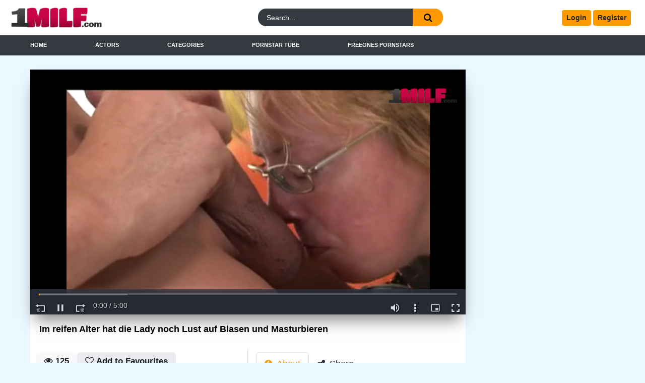

--- FILE ---
content_type: text/html; charset=UTF-8
request_url: https://1milf.com/video/im-reifen-alter-hat-die-lady-noch-lust-auf-blasen-und-masturbieren/
body_size: 22115
content:
<!doctype html>
<html lang="en">

<head>
    <meta charset="UTF-8">
    <meta name="viewport" content="width=device-width, initial-scale=1">
            <link rel="icon" href="https://beta.1milf.com/wp-content/uploads/2024/02/1milf_favicon.png">
        <link rel="profile" href="https://gmpg.org/xfn/11">
    <script src="https://cdnjs.cloudflare.com/ajax/libs/jquery/3.7.1/jquery.min.js"></script>
    <!-- Temp Style -->
    
<style>

    @import url(https://fonts.googleapis.com/css?family=Arial);

    body {
        /*background-image: url(*//*);*/
        background-color: #ebf8ff!important;
        /*background-repeat: *//*;*/
        /*background-attachment: *//*;*/
        color: #2e303e !important;
        font-family: Arial !important;
    }

    body a {
        color: #2e303e !important;
    }

    .site-title a {
        /*font-family: *//*;*/
        /*font-size: *//*px;*/
    }
    .site-branding .logo img {
        /*max-width: *//*px;*/
        /*max-height: *//*px;*/
        /*margin-top: *//*px;*/
        /*margin-left: *//*px;*/
    }
    a,
    .site-title a i,
    .thumb-block:hover span.title,
    .categories-list .thumb-block:hover .entry-header .cat-title:before,
    .required,
    .post-like a:hover i,
    .top-bar i:hover,
    .menu-toggle i,
    .main-navigation.toggled li:hover > a,
    .main-navigation.toggled li.focus > a,
    .main-navigation.toggled li.current_page_item > a,
    .main-navigation.toggled li.current-menu-item > a,
    /*#filters .filters-select:after,*/
    .top-bar .membership a i,
    .thumb-block:hover .photos-count i,
    .aside-filters span:hover a,
    .aside-filters span:hover a i,
    /*.filters a.active,*/
    /*.filters a:hover,*/
    .archive-aside a:hover,
    #video-links a:hover,
    #video-links a:hover i,
    .video-share .video-share-url a#clickme:hover,
    a#show-sharing-buttons.active,
    a#show-sharing-buttons.active i,
    .morelink:hover,
    .morelink:hover i,
    .categories-list .thumb-block:hover .entry-header span,
    .tags-letter-block .tag-items .tag-item a:hover,
    .menu-toggle-open,
    .search-open,
    .account-card .badge {
        color: #ff9900;
    }
    .button,
    .btn,
    input[type="button"],
    input[type="reset"],
    input[type="submit"],
    .pagination ul li a.current,
    .pagination ul li a:hover,
    /*body #filters .label.secondary.active,*/
    .label.secondary:hover,
    .widget_categories ul li a:hover,
    a.tag-cloud-link:hover,
    .template-actors li a:hover,
    .rating-bar-meter,
    .vjs-play-progress,
    /*#filters .filters-options span:hover,*/
    .top-bar .social-share a:hover,
    .thumb-block:hover span.hd-video,
    .label:hover,
    .label:focus,
    .label:active,
    .mobile-pagination .pagination-nav span,
    .mobile-pagination .pagination-nav a {
        background-color: #ff9900!important;
    }
    button:hover,
    .button:hover {
        background-color: lighten(#ff9900,50%);
    }
    #video-tabs button.tab-link.active,
    .page-title,
    .page .entry-title,
    .comments-title,
    .comment-reply-title,
    input[type="text"]:focus,
    input[type="email"]:focus,
    input[type="url"]:focus,
    input[type="password"]:focus,
    input[type="search"]:focus,
    input[type="number"]:focus,
    input[type="tel"]:focus,
    input[type="range"]:focus,
    input[type="date"]:focus,
    input[type="month"]:focus,
    input[type="week"]:focus,
    input[type="time"]:focus,
    input[type="datetime"]:focus,
    input[type="datetime-local"]:focus,
    input[type="color"]:focus,
    textarea:focus,
    .filters ul {
        border-color: #ff9900!important;
    }
    ul li.current-menu-item a {
        border-bottom-color: #ff9900!important;
    }
    .logo-watermark-img {
        /*max-width: *//*px;*/
    }
    .video-js .vjs-big-play-button {
        background-color: #ff9900 !important;
        border-color: #ff9900 !important;
    }
    .page-item.active .page-link {
        background-color:#ff9900 !important;
        border-color: #ff9900 !important;
        color: #000000!important;
    }
    .logo-word-2, .header-search #searchsubmit, .video-block .video-debounce-bar, .hamburger-inner, .hamburger-inner::before, .hamburger-inner::after, span.hd-video, .tag-letter-index:hover, .filters a.active {
        background-color:#ff9900 !important;
    }
    .video-block a.infos:hover, .navbar-dark .navbar-nav .active>.nav-link, .navbar-expand-md .navbar-nav .nav-link:hover, .hero-text a, .footer-menu-container li a,  #video-links a, .video-content-row a, .nav-tabs .active, .nav-tabs .active i, #clickme, .filter-style-2 .btn-check+.btn:hover, .filter-style-2 .btn.active, .filter-style-3 a:hover, .filter-style-3 a.active, .actors-swiper .card:hover .card-body {
        color: #ff9900 !important;
    }
    .filter-style-3 .dropdown a.active{
        color: #343a40 !important;
    }
    .hero-text a:hover, .footer-menu-container a:hover,  #video-links a:hover {
        filter: brightness(110%);
    }
    .video-block .video-img, .video-preview video {
        object-fit: cover;
    }
    .video-block a.thumb {
        padding-bottom: 56.25% !important;
    }
    .left-sidebar ul li a:hover, .left-sidebar ul li a.active {
        background-color: #eaeaea;
        color: !important;
    }
    .left-sidebar ul li a.active{
        cursor: default;
        pointer-events: none;
    }
    .filter-style-2 .btn:hover, .filter-style-2 .btn.active {
        border-bottom: 2px solid  !important;
    }

    .actors-swiper .card:hover {
        border: 1px solid !important;
    }

    @media (max-width: 767.9px) {
        .navbar-dark .navbar-collapse ul.navbar-nav {
            background-color: #ebf8ff !important;
        }

        .navbar-dark .navbar-collapse ul.navbar-nav li a{
            color: #2e303e !important;
        }
    }

    .model-main-section, .top_section, .model-categories{
        background: !important;
    }
    .model-main-section, .top_section, .model-categories, .model-comment, .icon{
        color: !important;
    }
    .icon:before, .top_section .fa, .model-categories .fa{
        color: !important; 
    }
    .category-item{
        background: !important;
        color: !important;
    }
    .category-item:hover{
        background: !important;
        color: !important;
    }


</style>
<style>
    .female-placeholder{
        background-size: cover;
        background-position: 50% center;
        background-image: url('https://1milf.com/wp-content/themes/fxgptheme-main/images/female_placeholder.svg');
    }
    .male-placeholder{
        background-size: cover;
        background-position: 50% center;
        background-image: url('https://1milf.com/wp-content/themes/fxgptheme-main/images/male_placeholder.svg');
    }
    body, .modal-body, .modal-header, .modal-footer, #sp-ea-32982.sp-easy-accordion>.sp-ea-single>.sp-collapse>.ea-body{
        background-color: #ebf8ff !important;
        color: #2e303e !important;
    }
    .video-block-actor a.thumb .male-placeholder, .video-block-actor a.thumb .female-placeholder {
        background-color: #ebf8ff !important;
    }
    #fxgp-user-modal h3, .entry-content h1, .homepage-featured-posts .card-text, .homepage-featured-posts .card-title, .featured-posts-header .title, .entry-title, .card-text {
        color: #2e303e !important;
    }
    .homepage-featured-posts .news-post-card:hover .fake-link svg{
        fill:  !important;
    }
    .modal-content{
        border-color: #ebf8ff !important;
    }

    .pagination ul li a.current, .hero-text a, .footer-menu-container li a, #video-links a, .video-content-row a, .rating-bar-meter, .vjs-play-progress, .mobile-pagination .pagination-nav span, .mobile-pagination .pagination-nav a, .tags-links a, .entry-meta a, .card-meta a {
        color:  !important;
    }

    .button, .button .fa, .btn .fa, button .fa, .sidebar_favourite_btn, .btn, input[type="button"], input[type="reset"], input[type="submit"],
    span.hd-video, .left-sidebar .sidebar_favourite_btn .fa {
        color:  !important;
    }
    .footer-menu_wrapper .item a:hover, body a:hover, .video-block a.infos:hover, .navbar-dark .navbar-nav .active>.nav-link, .navbar-expand-md .navbar-nav .nav-link:hover,  .nav-tabs .active, .nav-tabs .active i, #clickme, .filter-style-2 .btn-check+.btn:hover, .filter-style-2 .btn.active, .filter-style-3 a:hover, .filter-style-3 a.active, .actors-swiper .card:hover .card-body, .pagination ul li a:hover, .label.secondary:hover, .widget_categories ul li a:hover, a.tag-cloud-link:hover, .template-actors li a:hover, .top-bar .social-share a:hover, .thumb-block:hover span.hd-video, .label:hover, .label:focus, .label:active {
        color:  !important;
    }
    .fav:hover, .video-block .video-debounce-bar, .fxgp-rating-buttons:hover, .fxgp-rating-buttons.active{
        background-color:  !important;
    }
    .actors-swiper .card:hover{
        border-color:  !important;
    }
    .btn:hover, .tag-letter-index:hover, .show-more-btn:hover, .sidebar_favourite_btn:hover{
        color:  !important;
    }
    .video-js .vjs-big-play-button, .show-more-btn, .tag-letter-index.active, .sidebar_favourite_btn, .logo-word-2, .page-item.active .page-link, .header-search #searchsubmit, .hamburger-inner, .hamburger-inner::before, .hamburger-inner::after, span.hd-video, .tag-letter-index:hover, .filters a.active, .button, .btn, input[type="button"], input[type="reset"], input[type="submit"], .pagination ul li a.current, .pagination ul li a:hover, .label.secondary:hover, .widget_categories ul li a:hover, a.tag-cloud-link:hover, .template-actors li a:hover, .rating-bar-meter, .vjs-play-progress, .top-bar .social-share a:hover, .thumb-block:hover span.hd-video, .label:hover, .label:focus, .label:active, .mobile-pagination .pagination-nav span, .mobile-pagination .pagination-nav a{
        background-color:  !important;
    }
    .video-js .vjs-big-play-button, .page-item.active .page-link, #video-tabs button.tab-link.active, .page-title, .page .entry-title, .comments-title, .comment-reply-title, input[type="text"]:focus, input[type="email"]:focus, input[type="url"]:focus, input[type="password"]:focus, input[type="search"]:focus, input[type="number"]:focus, input[type="tel"]:focus, input[type="range"]:focus, input[type="date"]:focus, input[type="month"]:focus, input[type="week"]:focus, input[type="time"]:focus, input[type="datetime"]:focus, input[type="datetime-local"]:focus, input[type="color"]:focus, textarea:focus, .filters ul {
        border-color:  !important;
    }
    .hero{
        background:  !important;
        color:  !important;
    }
</style>    
    <meta property="og:image" content="https://of-lb-s3.funix.nl/tube-media/qd/CG/nReJvYe8QVQ3CP9GkC/Im-reifen-Alter-hat-die-Lady-noch-Lust-auf-Blasen-und-Masturbieren.jpg">
<meta property="og:image:width" content="1200">
<meta property="og:image:height" content="630">
<meta name="description" content="Im reifen Alter hat die Lady noch Lust auf Blasen und Masturbieren Video - 1Milf - Description">
<link rel="canonical" href="https://1milf.com/video/im-reifen-alter-hat-die-lady-noch-lust-auf-blasen-und-masturbieren/">
<meta property="og:title" content="Im reifen Alter hat die Lady noch Lust auf Blasen und Masturbieren Video - 1Milf">
<meta property="og:description" content="Im reifen Alter hat die Lady noch Lust auf Blasen und Masturbieren Video - 1Milf - Description">
<meta property="og:url" content="https://1milf.com/video/im-reifen-alter-hat-die-lady-noch-lust-auf-blasen-und-masturbieren/">
<meta property="og:site_name" content="1Milf">
<meta property="og:type" content="video.movie">
<meta property="og:locale" content="en_US">
<meta name="twitter:card" content="summary_large_image">
<meta name="twitter:title" content="Im reifen Alter hat die Lady noch Lust auf Blasen und Masturbieren Video - 1Milf">
<meta name="twitter:description" content="Im reifen Alter hat die Lady noch Lust auf Blasen und Masturbieren Video - 1Milf - Description">
<title>Im reifen Alter hat die Lady noch Lust auf Blasen und Masturbieren Video - 1Milf</title>
<link rel='dns-prefetch' href='//cdn.jsdelivr.net' />
<link rel='dns-prefetch' href='//media.freeones.com' />
<link rel="alternate" type="application/rss+xml" title="1Milf &raquo; Feed" href="https://1milf.com/feed/" />
<link rel="alternate" type="application/rss+xml" title="1Milf &raquo; Comments Feed" href="https://1milf.com/comments/feed/" />
<style id='wp-img-auto-sizes-contain-inline-css'>
img:is([sizes=auto i],[sizes^="auto," i]){contain-intrinsic-size:3000px 1500px}
/*# sourceURL=wp-img-auto-sizes-contain-inline-css */
</style>
<style id='wp-emoji-styles-inline-css'>

	img.wp-smiley, img.emoji {
		display: inline !important;
		border: none !important;
		box-shadow: none !important;
		height: 1em !important;
		width: 1em !important;
		margin: 0 0.07em !important;
		vertical-align: -0.1em !important;
		background: none !important;
		padding: 0 !important;
	}
/*# sourceURL=wp-emoji-styles-inline-css */
</style>
<style id='wp-block-library-inline-css'>
:root{--wp-block-synced-color:#7a00df;--wp-block-synced-color--rgb:122,0,223;--wp-bound-block-color:var(--wp-block-synced-color);--wp-editor-canvas-background:#ddd;--wp-admin-theme-color:#007cba;--wp-admin-theme-color--rgb:0,124,186;--wp-admin-theme-color-darker-10:#006ba1;--wp-admin-theme-color-darker-10--rgb:0,107,160.5;--wp-admin-theme-color-darker-20:#005a87;--wp-admin-theme-color-darker-20--rgb:0,90,135;--wp-admin-border-width-focus:2px}@media (min-resolution:192dpi){:root{--wp-admin-border-width-focus:1.5px}}.wp-element-button{cursor:pointer}:root .has-very-light-gray-background-color{background-color:#eee}:root .has-very-dark-gray-background-color{background-color:#313131}:root .has-very-light-gray-color{color:#eee}:root .has-very-dark-gray-color{color:#313131}:root .has-vivid-green-cyan-to-vivid-cyan-blue-gradient-background{background:linear-gradient(135deg,#00d084,#0693e3)}:root .has-purple-crush-gradient-background{background:linear-gradient(135deg,#34e2e4,#4721fb 50%,#ab1dfe)}:root .has-hazy-dawn-gradient-background{background:linear-gradient(135deg,#faaca8,#dad0ec)}:root .has-subdued-olive-gradient-background{background:linear-gradient(135deg,#fafae1,#67a671)}:root .has-atomic-cream-gradient-background{background:linear-gradient(135deg,#fdd79a,#004a59)}:root .has-nightshade-gradient-background{background:linear-gradient(135deg,#330968,#31cdcf)}:root .has-midnight-gradient-background{background:linear-gradient(135deg,#020381,#2874fc)}:root{--wp--preset--font-size--normal:16px;--wp--preset--font-size--huge:42px}.has-regular-font-size{font-size:1em}.has-larger-font-size{font-size:2.625em}.has-normal-font-size{font-size:var(--wp--preset--font-size--normal)}.has-huge-font-size{font-size:var(--wp--preset--font-size--huge)}.has-text-align-center{text-align:center}.has-text-align-left{text-align:left}.has-text-align-right{text-align:right}.has-fit-text{white-space:nowrap!important}#end-resizable-editor-section{display:none}.aligncenter{clear:both}.items-justified-left{justify-content:flex-start}.items-justified-center{justify-content:center}.items-justified-right{justify-content:flex-end}.items-justified-space-between{justify-content:space-between}.screen-reader-text{border:0;clip-path:inset(50%);height:1px;margin:-1px;overflow:hidden;padding:0;position:absolute;width:1px;word-wrap:normal!important}.screen-reader-text:focus{background-color:#ddd;clip-path:none;color:#444;display:block;font-size:1em;height:auto;left:5px;line-height:normal;padding:15px 23px 14px;text-decoration:none;top:5px;width:auto;z-index:100000}html :where(.has-border-color){border-style:solid}html :where([style*=border-top-color]){border-top-style:solid}html :where([style*=border-right-color]){border-right-style:solid}html :where([style*=border-bottom-color]){border-bottom-style:solid}html :where([style*=border-left-color]){border-left-style:solid}html :where([style*=border-width]){border-style:solid}html :where([style*=border-top-width]){border-top-style:solid}html :where([style*=border-right-width]){border-right-style:solid}html :where([style*=border-bottom-width]){border-bottom-style:solid}html :where([style*=border-left-width]){border-left-style:solid}html :where(img[class*=wp-image-]){height:auto;max-width:100%}:where(figure){margin:0 0 1em}html :where(.is-position-sticky){--wp-admin--admin-bar--position-offset:var(--wp-admin--admin-bar--height,0px)}@media screen and (max-width:600px){html :where(.is-position-sticky){--wp-admin--admin-bar--position-offset:0px}}

/*# sourceURL=wp-block-library-inline-css */
</style><style id='global-styles-inline-css'>
:root{--wp--preset--aspect-ratio--square: 1;--wp--preset--aspect-ratio--4-3: 4/3;--wp--preset--aspect-ratio--3-4: 3/4;--wp--preset--aspect-ratio--3-2: 3/2;--wp--preset--aspect-ratio--2-3: 2/3;--wp--preset--aspect-ratio--16-9: 16/9;--wp--preset--aspect-ratio--9-16: 9/16;--wp--preset--color--black: #000000;--wp--preset--color--cyan-bluish-gray: #abb8c3;--wp--preset--color--white: #ffffff;--wp--preset--color--pale-pink: #f78da7;--wp--preset--color--vivid-red: #cf2e2e;--wp--preset--color--luminous-vivid-orange: #ff6900;--wp--preset--color--luminous-vivid-amber: #fcb900;--wp--preset--color--light-green-cyan: #7bdcb5;--wp--preset--color--vivid-green-cyan: #00d084;--wp--preset--color--pale-cyan-blue: #8ed1fc;--wp--preset--color--vivid-cyan-blue: #0693e3;--wp--preset--color--vivid-purple: #9b51e0;--wp--preset--gradient--vivid-cyan-blue-to-vivid-purple: linear-gradient(135deg,rgb(6,147,227) 0%,rgb(155,81,224) 100%);--wp--preset--gradient--light-green-cyan-to-vivid-green-cyan: linear-gradient(135deg,rgb(122,220,180) 0%,rgb(0,208,130) 100%);--wp--preset--gradient--luminous-vivid-amber-to-luminous-vivid-orange: linear-gradient(135deg,rgb(252,185,0) 0%,rgb(255,105,0) 100%);--wp--preset--gradient--luminous-vivid-orange-to-vivid-red: linear-gradient(135deg,rgb(255,105,0) 0%,rgb(207,46,46) 100%);--wp--preset--gradient--very-light-gray-to-cyan-bluish-gray: linear-gradient(135deg,rgb(238,238,238) 0%,rgb(169,184,195) 100%);--wp--preset--gradient--cool-to-warm-spectrum: linear-gradient(135deg,rgb(74,234,220) 0%,rgb(151,120,209) 20%,rgb(207,42,186) 40%,rgb(238,44,130) 60%,rgb(251,105,98) 80%,rgb(254,248,76) 100%);--wp--preset--gradient--blush-light-purple: linear-gradient(135deg,rgb(255,206,236) 0%,rgb(152,150,240) 100%);--wp--preset--gradient--blush-bordeaux: linear-gradient(135deg,rgb(254,205,165) 0%,rgb(254,45,45) 50%,rgb(107,0,62) 100%);--wp--preset--gradient--luminous-dusk: linear-gradient(135deg,rgb(255,203,112) 0%,rgb(199,81,192) 50%,rgb(65,88,208) 100%);--wp--preset--gradient--pale-ocean: linear-gradient(135deg,rgb(255,245,203) 0%,rgb(182,227,212) 50%,rgb(51,167,181) 100%);--wp--preset--gradient--electric-grass: linear-gradient(135deg,rgb(202,248,128) 0%,rgb(113,206,126) 100%);--wp--preset--gradient--midnight: linear-gradient(135deg,rgb(2,3,129) 0%,rgb(40,116,252) 100%);--wp--preset--font-size--small: 13px;--wp--preset--font-size--medium: 20px;--wp--preset--font-size--large: 36px;--wp--preset--font-size--x-large: 42px;--wp--preset--spacing--20: 0.44rem;--wp--preset--spacing--30: 0.67rem;--wp--preset--spacing--40: 1rem;--wp--preset--spacing--50: 1.5rem;--wp--preset--spacing--60: 2.25rem;--wp--preset--spacing--70: 3.38rem;--wp--preset--spacing--80: 5.06rem;--wp--preset--shadow--natural: 6px 6px 9px rgba(0, 0, 0, 0.2);--wp--preset--shadow--deep: 12px 12px 50px rgba(0, 0, 0, 0.4);--wp--preset--shadow--sharp: 6px 6px 0px rgba(0, 0, 0, 0.2);--wp--preset--shadow--outlined: 6px 6px 0px -3px rgb(255, 255, 255), 6px 6px rgb(0, 0, 0);--wp--preset--shadow--crisp: 6px 6px 0px rgb(0, 0, 0);}:where(.is-layout-flex){gap: 0.5em;}:where(.is-layout-grid){gap: 0.5em;}body .is-layout-flex{display: flex;}.is-layout-flex{flex-wrap: wrap;align-items: center;}.is-layout-flex > :is(*, div){margin: 0;}body .is-layout-grid{display: grid;}.is-layout-grid > :is(*, div){margin: 0;}:where(.wp-block-columns.is-layout-flex){gap: 2em;}:where(.wp-block-columns.is-layout-grid){gap: 2em;}:where(.wp-block-post-template.is-layout-flex){gap: 1.25em;}:where(.wp-block-post-template.is-layout-grid){gap: 1.25em;}.has-black-color{color: var(--wp--preset--color--black) !important;}.has-cyan-bluish-gray-color{color: var(--wp--preset--color--cyan-bluish-gray) !important;}.has-white-color{color: var(--wp--preset--color--white) !important;}.has-pale-pink-color{color: var(--wp--preset--color--pale-pink) !important;}.has-vivid-red-color{color: var(--wp--preset--color--vivid-red) !important;}.has-luminous-vivid-orange-color{color: var(--wp--preset--color--luminous-vivid-orange) !important;}.has-luminous-vivid-amber-color{color: var(--wp--preset--color--luminous-vivid-amber) !important;}.has-light-green-cyan-color{color: var(--wp--preset--color--light-green-cyan) !important;}.has-vivid-green-cyan-color{color: var(--wp--preset--color--vivid-green-cyan) !important;}.has-pale-cyan-blue-color{color: var(--wp--preset--color--pale-cyan-blue) !important;}.has-vivid-cyan-blue-color{color: var(--wp--preset--color--vivid-cyan-blue) !important;}.has-vivid-purple-color{color: var(--wp--preset--color--vivid-purple) !important;}.has-black-background-color{background-color: var(--wp--preset--color--black) !important;}.has-cyan-bluish-gray-background-color{background-color: var(--wp--preset--color--cyan-bluish-gray) !important;}.has-white-background-color{background-color: var(--wp--preset--color--white) !important;}.has-pale-pink-background-color{background-color: var(--wp--preset--color--pale-pink) !important;}.has-vivid-red-background-color{background-color: var(--wp--preset--color--vivid-red) !important;}.has-luminous-vivid-orange-background-color{background-color: var(--wp--preset--color--luminous-vivid-orange) !important;}.has-luminous-vivid-amber-background-color{background-color: var(--wp--preset--color--luminous-vivid-amber) !important;}.has-light-green-cyan-background-color{background-color: var(--wp--preset--color--light-green-cyan) !important;}.has-vivid-green-cyan-background-color{background-color: var(--wp--preset--color--vivid-green-cyan) !important;}.has-pale-cyan-blue-background-color{background-color: var(--wp--preset--color--pale-cyan-blue) !important;}.has-vivid-cyan-blue-background-color{background-color: var(--wp--preset--color--vivid-cyan-blue) !important;}.has-vivid-purple-background-color{background-color: var(--wp--preset--color--vivid-purple) !important;}.has-black-border-color{border-color: var(--wp--preset--color--black) !important;}.has-cyan-bluish-gray-border-color{border-color: var(--wp--preset--color--cyan-bluish-gray) !important;}.has-white-border-color{border-color: var(--wp--preset--color--white) !important;}.has-pale-pink-border-color{border-color: var(--wp--preset--color--pale-pink) !important;}.has-vivid-red-border-color{border-color: var(--wp--preset--color--vivid-red) !important;}.has-luminous-vivid-orange-border-color{border-color: var(--wp--preset--color--luminous-vivid-orange) !important;}.has-luminous-vivid-amber-border-color{border-color: var(--wp--preset--color--luminous-vivid-amber) !important;}.has-light-green-cyan-border-color{border-color: var(--wp--preset--color--light-green-cyan) !important;}.has-vivid-green-cyan-border-color{border-color: var(--wp--preset--color--vivid-green-cyan) !important;}.has-pale-cyan-blue-border-color{border-color: var(--wp--preset--color--pale-cyan-blue) !important;}.has-vivid-cyan-blue-border-color{border-color: var(--wp--preset--color--vivid-cyan-blue) !important;}.has-vivid-purple-border-color{border-color: var(--wp--preset--color--vivid-purple) !important;}.has-vivid-cyan-blue-to-vivid-purple-gradient-background{background: var(--wp--preset--gradient--vivid-cyan-blue-to-vivid-purple) !important;}.has-light-green-cyan-to-vivid-green-cyan-gradient-background{background: var(--wp--preset--gradient--light-green-cyan-to-vivid-green-cyan) !important;}.has-luminous-vivid-amber-to-luminous-vivid-orange-gradient-background{background: var(--wp--preset--gradient--luminous-vivid-amber-to-luminous-vivid-orange) !important;}.has-luminous-vivid-orange-to-vivid-red-gradient-background{background: var(--wp--preset--gradient--luminous-vivid-orange-to-vivid-red) !important;}.has-very-light-gray-to-cyan-bluish-gray-gradient-background{background: var(--wp--preset--gradient--very-light-gray-to-cyan-bluish-gray) !important;}.has-cool-to-warm-spectrum-gradient-background{background: var(--wp--preset--gradient--cool-to-warm-spectrum) !important;}.has-blush-light-purple-gradient-background{background: var(--wp--preset--gradient--blush-light-purple) !important;}.has-blush-bordeaux-gradient-background{background: var(--wp--preset--gradient--blush-bordeaux) !important;}.has-luminous-dusk-gradient-background{background: var(--wp--preset--gradient--luminous-dusk) !important;}.has-pale-ocean-gradient-background{background: var(--wp--preset--gradient--pale-ocean) !important;}.has-electric-grass-gradient-background{background: var(--wp--preset--gradient--electric-grass) !important;}.has-midnight-gradient-background{background: var(--wp--preset--gradient--midnight) !important;}.has-small-font-size{font-size: var(--wp--preset--font-size--small) !important;}.has-medium-font-size{font-size: var(--wp--preset--font-size--medium) !important;}.has-large-font-size{font-size: var(--wp--preset--font-size--large) !important;}.has-x-large-font-size{font-size: var(--wp--preset--font-size--x-large) !important;}
/*# sourceURL=global-styles-inline-css */
</style>

<style id='classic-theme-styles-inline-css'>
/*! This file is auto-generated */
.wp-block-button__link{color:#fff;background-color:#32373c;border-radius:9999px;box-shadow:none;text-decoration:none;padding:calc(.667em + 2px) calc(1.333em + 2px);font-size:1.125em}.wp-block-file__button{background:#32373c;color:#fff;text-decoration:none}
/*# sourceURL=/wp-includes/css/classic-themes.min.css */
</style>
<link rel='stylesheet' id='favourites-css-css' href='https://1milf.com/wp-content/plugins/fxgp-favorite-plugin-main/assets/css/favourites.css?ver=6.9' media='all' />
<link rel='stylesheet' id='fxgp-like-style-css' href='https://1milf.com/wp-content/plugins/fxgp-like-plugin-main/assets/css/fxgp-like.css?ver=1.0.0' media='all' />
<link rel='stylesheet' id='fxgp-search-satellite-reset-css' href='https://cdn.jsdelivr.net/npm/instantsearch.css@8.2.1/themes/reset-min.css?ver=6.9' media='all' />
<link rel='stylesheet' id='fxgp-search-satellite-css' href='https://cdn.jsdelivr.net/npm/instantsearch.css@8.2.1/themes/satellite-min.css?ver=6.9' media='all' />
<link rel='stylesheet' id='fxgp-search-css' href='https://1milf.com/wp-content/plugins/fxgp-search-plugin/assets/css/fxgp-search.css?ver=6.9' media='all' />
<link rel='stylesheet' id='bootstrap-css-css' href='https://cdn.jsdelivr.net/npm/bootstrap@5.3.0/dist/css/bootstrap.min.css?ver=6.9' media='all' />
<link rel='stylesheet' id='main-css-css' href='https://1milf.com/wp-content/themes/fxgptheme-main/style.css?ver=6.9' media='all' />
<link rel='stylesheet' id='theme-css-css' href='https://1milf.com/wp-content/themes/fxgptheme-main/css/fontawesome.css?ver=6.9' media='all' />
<link rel='stylesheet' id='custom-css-css' href='https://1milf.com/wp-content/themes/fxgptheme-main/css/custom.css?v=1766162624&#038;ver=6.9' media='all' />
<link rel='stylesheet' id='header-css-css' href='https://1milf.com/wp-content/themes/fxgptheme-main/css/header.css?v=1766162624&#038;ver=6.9' media='all' />
<link rel='stylesheet' id='filter-css-css' href='https://1milf.com/wp-content/themes/fxgptheme-main/css/filter-style.css?v=1766162624&#038;ver=6.9' media='all' />
<link rel='stylesheet' id='swiper-css-css' href='https://1milf.com/wp-content/themes/fxgptheme-main/css/swiper-bundle.min.css?ver=6.9' media='all' />
<link rel='stylesheet' id='blog-css-css' href='https://1milf.com/wp-content/themes/fxgptheme-main/css/blog-style.css?v=1766162624&#038;ver=6.9' media='all' />
<script src="https://1milf.com/wp-includes/js/jquery/jquery.min.js?ver=3.7.1" id="jquery-core-js"></script>
<script src="https://1milf.com/wp-includes/js/jquery/jquery-migrate.min.js?ver=3.4.1" id="jquery-migrate-js"></script>
<script id="favourites-js-js-extra">
var fxgp_favourites = {"ajax_url":"https://1milf.com/wp-admin/admin-ajax.php"};
//# sourceURL=favourites-js-js-extra
</script>
<script src="https://1milf.com/wp-content/plugins/fxgp-favorite-plugin-main/assets/js/favourites.js?ver=6.9" id="favourites-js-js"></script>
<script src="https://cdn.jsdelivr.net/npm/bootstrap@5.3.0/dist/js/bootstrap.bundle.min.js?ver=6.9" id="bootstrap-js-js"></script>
<script id="main-js-js-extra">
var fxgp = {"ajax_url":"//1milf.com/wp-admin/admin-ajax.php","nonce":"948ce21edd","actors_per_slide":"5","actors_per_slide_1024":"4","actors_per_slide_768":"3","actors_per_slide_420":"2"};
var fxgp_lang = {"processing_registration":"Processing your registration","registration_complete":"Registration complete!","logging_in":"Logging you in automatically","registration_failed":"Registration failed. Please try again later.","processing_login":"Processing your login","login_successful":"Login successful! Redirecting","login_failed":"Login failed. Please try again later.","processing_reset":"Processing your password reset","reset_failed":"Password reset failed. Please try again later."};
//# sourceURL=main-js-js-extra
</script>
<script src="https://1milf.com/wp-content/themes/fxgptheme-main/js/main.js?ver=6.9" id="main-js-js"></script>
<!-- Matomo -->
<script>
  var _paq = window._paq = window._paq || [];
  /* tracker methods like "setCustomDimension" should be called before "trackPageView" */
  _paq.push(["setCookieDomain", "*.1milf.com"]);
  _paq.push(['trackPageView']);
  _paq.push(['enableLinkTracking']);
  (function() {
    var u="https://matomo.clickthruserver.com/";
    _paq.push(['setTrackerUrl', u+'piwik.php']);
    _paq.push(['setSiteId', '57']);
    var d=document, g=d.createElement('script'), s=d.getElementsByTagName('script')[0];
    g.async=true; g.src=u+'piwik.js'; s.parentNode.insertBefore(g,s);
  })();
</script>
<!-- End Matomo Code -->
<link rel="dns-prefetch" href="//matomo.clickthruserver.com" /><link rel="icon" href="https://1milf.com/wp-content/uploads/2024/02/cropped-1milf_favicon-1-32x32.png" sizes="32x32" />
<link rel="icon" href="https://1milf.com/wp-content/uploads/2024/02/cropped-1milf_favicon-1-192x192.png" sizes="192x192" />
<link rel="apple-touch-icon" href="https://1milf.com/wp-content/uploads/2024/02/cropped-1milf_favicon-1-180x180.png" />
<meta name="msapplication-TileImage" content="https://1milf.com/wp-content/uploads/2024/02/cropped-1milf_favicon-1-270x270.png" />
</head>


<body class="wp-custom-logo wp-theme-fxgptheme-main">
    
    <div class="container-fluid px-0">
        <div class="row mx-0">
            <div id="page"
                class="site px-0 header-style-1">
                <div class="d-flex head">
                    <div class="header container d-flex align-items-center justify-content-between navbar-expand-lg">
                        <!-- Menu mobile -->
                        <button class="navbar-toggler hamburger hamburger--slider" type="button"
                            data-bs-toggle="collapse" data-bs-target="#navbarNavDropdown"
                            aria-controls="navbarNavDropdown" aria-expanded="false"
                            aria-label="Toggle navigation">
                            <span class="hamburger-box">
                                <span class="hamburger-inner"></span>
                            </span>
                        </button>
                        <!-- Your site title as branding in the menu -->
                                                        <a class="logo-img col-xl-3 col-lg-3 col-md-3 col-6 py-2" rel="home"
                                    href="https://1milf.com/"
                                    title="1Milf"><img
                                        style="max-width: 200px" src="https://1milf.com/wp-content/uploads/2024/02/cropped-1milf-logo-1-1.png"
                                        alt="1Milf"
                                        style="max-width: 250px"></a>
                            
                        <div class="search-menu-mobile">
    <div class="header-search-mobile">
        <i class="fa fa-search"></i>
    </div>
</div>

                                                                                    <div class="wrap-login d-lg-block d-md-block d-sm-none d-none">
                                    <button class="btn btn-sm"
                                        data-href="#fxgp-login">Login</button>
                                    <button class="btn btn-sm"
                                        data-href="#fxgp-register">Register</button>
                                </div>
                            
                                            </div>
                </div>

                <div class="header-search">
                    <form method="get" id="searchform" action="https://1milf.com/">
                                                    <input class="input-group-field" value="Search..."
                                name="s" id="s" onfocus="{this.value = '';}"
                                onblur="if (this.value == '') {this.value = 'Search...';}"
                                type="text" data-rlvlive="true" />
                                                <button class="fa-input" type="submit" id="searchsubmit" value="&#xf002;"><i
                                class="fa fa-search"></i></button>
                    </form>
                </div>

                <nav class="navbar navbar-expand-md navbar-dark py-0 lh-lg">
                    <div class="container">
                        <!-- The WordPress Menu goes here -->
                        <div id="navbarNavDropdown" class="navbar-collapse collapse">
                                                                                                <div class="wrap-login mobile d-lg-none d-md-none">
                                        <button class="btn btn-sm"
                                            data-href="#fxgp-login">Login</button>
                                        <button class="btn btn-sm"
                                            data-href="#fxgp-register">Register</button>
                                    </div>
                                
                                                        <div class="menu-main-menu-container"><ul id="main-menu" class="navbar-nav ml-auto"><li itemscope="itemscope" itemtype="https://www.schema.org/SiteNavigationElement" id="menu-item-39678" class="menu-item menu-item-type-custom menu-item-object-custom menu-item-home menu-item-39678 nav-item"><a title="Home" href="https://1milf.com" class="nav-link">Home</a></li>
<li itemscope="itemscope" itemtype="https://www.schema.org/SiteNavigationElement" id="menu-item-39657" class="menu-item menu-item-type-post_type menu-item-object-page menu-item-39657 nav-item"><a title="Actors" href="https://1milf.com/actors/" class="nav-link">Actors</a></li>
<li itemscope="itemscope" itemtype="https://www.schema.org/SiteNavigationElement" id="menu-item-39681" class="menu-item menu-item-type-post_type menu-item-object-page menu-item-39681 nav-item"><a title="Categories" href="https://1milf.com/categories/" class="nav-link">Categories</a></li>
<li itemscope="itemscope" itemtype="https://www.schema.org/SiteNavigationElement" id="menu-item-39659" class="menu-item menu-item-type-custom menu-item-object-custom menu-item-39659 nav-item"><a title="Pornstar Tube" href="https://freeonestube.com/" class="nav-link">Pornstar Tube</a></li>
<li itemscope="itemscope" itemtype="https://www.schema.org/SiteNavigationElement" id="menu-item-84456" class="menu-item menu-item-type-custom menu-item-object-custom menu-item-84456 nav-item"><a title="FreeOnes Pornstars" href="https://www.freeones.com/babes?q=&#038;f%5Bprofessions%5D=porn_stars&#038;f%5Bcountry%5D=Germany&#038;mtm_campaign=German%20Pornstars%201Milf" class="nav-link">FreeOnes Pornstars</a></li>
</ul></div>                        </div>

                    </div><!-- .container -->
                </nav><!-- .site-navigation -->

            </div>
        </div>

        
	<div class="row mx-0">
        <div id="primary" class="content-area">
            <main id="main" class="site-main" role="main">
                
    <div class="col-12 px-lg-5 px-md-5 px-xl-5 px-2">
        <article id="post-" class="" itemprop="video" itemscope
                 itemtype="http://schema.org/VideoObject">
            <meta itemprop="encodingFormat" content="video/mp4">
            <div class="entry-content row py-4 mt-1">
                
<div class="video-player-area col-lg-9 col-md-8 col-sm-12 col-12">
    <div class="video-player">
                                <meta itemprop="name" content="Im reifen Alter hat die Lady noch Lust auf Blasen und Masturbieren" />
                            <meta itemprop="description" content="Im reifen Alter hat die Lady noch Lust auf Blasen und Masturbieren - Description" />
                        <meta itemprop="duration" content="PT5M1S" />
            <meta itemprop="thumbnailUrl" content="https://of-lb-s3.funix.nl/tube-media/qd/CG/nReJvYe8QVQ3CP9GkC/Im-reifen-Alter-hat-die-Lady-noch-Lust-auf-Blasen-und-Masturbieren.jpg" />
            <meta itemprop="contentURL" content="https://of-lb-s3.funix.nl/tube-media/wt/bW/xXc76SiYoJTQjo5A6h/Im-reifen-Alter-hat-die-Lady-noch-Lust-auf-Blasen-und-Masturbieren.mp4" />
            <meta itemprop="encodingFormat" content="video/mp4">
                            <meta itemprop="uploadDate" content="2024-02-15T10:04:37+00:00" />
            
                            <div class="responsive-player">
                            <style>
            .js-video-overlay {
                width: 100%;
                color: white;
            }

            .sponsor-content {
                color: #fff;
            }

            .sponsor-content__main-header,
            .sponsor-content__secondary-header {
                font-size: 30px;
            }

            .sponsor-content__secondary-header {
                text-decoration: underline;
            }
        </style>
        <video id="fxgp-vod-scene-player" width="840" height="480"
               class="video-js vjs-default-skin video-js vjs-16-9 vjs-paused vjs-fluid vjs-controls-enabled vjs-workinghover vjs-v8 vjs-920 vjs-1080 vjs-1600 vjs-has-mouse vjs-user-inactive"></video>
        <script>
            window.addEventListener('videoJsReady', function () {
                const playerContainer = document.getElementById('fxgp-vod-scene-player');
                if (!playerContainer) {
                    return;
                }

                const playerOptions = {
                    license: '550a585f0249525c09',
                    poster: 'https://of-lb-s3.funix.nl/tube-media/qd/CG/nReJvYe8QVQ3CP9GkC/Im-reifen-Alter-hat-die-Lady-noch-Lust-auf-Blasen-und-Masturbieren.jpg',
                    controls: true,
                    autoplay: true,
                    loop: true,
                    preload: 'auto',
                    sources: [{"label":"480p","res":480,"src":"https:\/\/of-lb-s3.funix.nl\/tube-media\/wt\/bW\/xXc76SiYoJTQjo5A6h\/Im-reifen-Alter-hat-die-Lady-noch-Lust-auf-Blasen-und-Masturbieren.mp4","type":"video\/mp4"}],
                    buttonRewind: true,
                    buttonForward: true,
                    theaterButton: false,
                };

                                playerOptions.logo = 'https://1milf.com/wp-content/uploads/2024/02/cropped-1milf-logo-1-1-150x37.png';
                playerOptions.logoposition = 'RT';
                
                const vastUrls = ["https:\/\/s.magsrv.com\/splash.php?idzone=5345566"];
                const vastEnabled = true;
                const vastType = 'linear';
                const vastFactor = 1;
                const shouldDisplayVast = vastEnabled && vastUrls.length > 0 && (Math.floor(Date.now() / 1000) % vastFactor) === 0;

                if (shouldDisplayVast) {
                    let vastAds = [];
                    if (vastType === 'linear') {
                        vastAds = vastUrls.map(url => ({ tagURL: url, id: 'vast_' + Math.random().toString(36).slice(2, 11) }));
                    } else {
                        const randomIndex = Math.floor(Math.random() * vastUrls.length);
                        vastAds.push({ tagURL: vastUrls[randomIndex], id: 'vast_' + Math.random().toString(36).slice(2, 11) });
                    }

                    playerOptions.vastAds = vastAds;
                }

                const player = loadPlayer('fxgp-vod-scene-player', playerOptions);
                player.ready(function () {
                    if (true) {
                        player.play();
                    }
                });

                const site = "";
                const trackingUrl = "";
                const showSponsorOverlay = true;

                if (showSponsorOverlay && site && trackingUrl) {
                    player.on('loadedmetadata', function () {
                        const overlayContent = `
                            <div class="js-video-overlay video-overlay p-2 md:p-4">
                                <a data-event='["video-sponsor", "video-overlay", ""]' class="mb-4"
                                   href=""
                                   rel="sponsored" target="_blank">
                                    <div class="sponsor-content">
                                        <p class="mb-2 sponsor-content__main-header">Brought to you by</p>
                                        <p class="mb-2 sponsor-content__secondary-header"></p>
                                        <div class="sponsor-link">
                                            <span style="text-align:center">Click here to see more photos and videos</span>
                                        </div>
                                    </div>
                                </a>
                                <span class="close">x</span>
                            </div>
                        `;

                        const overlayDiv = document.createElement('div');
                        overlayDiv.className = 'vjs-overlay';
                        overlayDiv.style.display = 'none';
                        overlayDiv.innerHTML = overlayContent;
                        player.el().appendChild(overlayDiv);

                        player.on('pause', function () {
                            const playButton = player.el().querySelector('.vjs-big-play-button');
                            if (playButton) {
                                playButton.style.display = 'none';
                            }
                            overlayDiv.style.display = 'flex';
                        });

                        player.on('play', function () {
                            overlayDiv.style.display = 'none';
                        });

                        const closeButton = overlayDiv.querySelector('.close');
                        if (closeButton) {
                            closeButton.addEventListener('click', function () {
                                overlayDiv.style.display = 'none';
                                player.play();
                            });
                        }
                    });
                }
            });
        </script>
                        </div>
                            <!-- todo: Inside video player advertising -->
    </div>

    
    
    
    <div class="video-infos bg-white py-3">
        <div class="row mx-0 mb-4">
            <div class="col-12 px-2">
                <h1 itemprop="name" class="mb-0">Im reifen Alter hat die Lady noch Lust auf Blasen und Masturbieren</h1>
            </div>
        </div>
        <div class="row mx-0">
            <div class="col-12 col-sm-12 col-md-12 col-lg-6 border-end">
                                <div class="row my-2 mx-0">
                                            <div class="col-12 col-sm-12 col-md-12 col-lg-12 col-xl-3 px-0 views_wrapper">
                            <div class="views badge bg-light text-dark py-2 px-3">
                                <i class="fa fa-eye"></i>
                                125 <span
                                    class="d-xl-none">Views</span>
                            </div>
                        </div>
                                        <div class="px-0 mb-2" style="max-width: 200px;">
                        <button class="fav login-fav badge text-dark py-2 px-3" title="" data-href="#fxgp-login" >
                    <i class="fa fa-heart-o"></i>
                    <span class="">Add to Favourites</span>
                </button>                    </div>
                                                                <div id="fxgp-rate" class="col-12 col-sm-12 col-md-12 col-lg-12 col-xl-9 px-0">
                            <div class="fxgp-like-badge-thumb">
                        <button type="button" id="fxgp-like-faf1cf5b-a9a2-4dc9-aaa1-f7ab0c467f62" class="fxgp-rating-buttons fxgp-like-button" data-id="faf1cf5b-a9a2-4dc9-aaa1-f7ab0c467f62" data-type="scene" data-show_percentage="true" data-action="like">
                            <svg xmlns="http://www.w3.org/2000/svg" width="22" height="20" viewBox="0 0 22 20" fill="none">
                                <path d="M4 8V20H0V8H4ZM8 20C7.46957 20 6.96086 19.7893 6.58579 19.4142C6.21071 19.0391 6 18.5304 6 18V8C6 7.45 6.22 6.95 6.59 6.59L13.17 0L14.23 1.06C14.5 1.33 14.67 1.7 14.67 2.11L14.64 2.43L13.69 7H20C21.11 7 22 7.9 22 9V11C22 11.26 21.95 11.5 21.86 11.73L18.84 18.78C18.54 19.5 17.83 20 17 20H8ZM8 18H17.03L20 11V9H11.21L12.34 3.68L8 8.03V18Z" fill="white"/>
                            </svg>
                            <span>Like</span>
                            <span class="fxgp-like-count">0</span>
                        </button>
                        <div class="fxgp-like-dislike-percentage">0%</div>
                        <button type="button" id="fxgp-dislike-faf1cf5b-a9a2-4dc9-aaa1-f7ab0c467f62" class="fxgp-rating-buttons fxgp-dislike-button" data-id="faf1cf5b-a9a2-4dc9-aaa1-f7ab0c467f62" data-type="scene" data-show_percentage="true" data-action="dislike">
                            <svg xmlns="http://www.w3.org/2000/svg" width="22" height="20" viewBox="0 0 22 20" fill="none">
                                <path d="M18 12V0H22V12H18ZM14 0C14.5304 0 15.0391 0.210714 15.4142 0.585786C15.7893 0.960859 16 1.46957 16 2V12C16 12.55 15.78 13.05 15.41 13.41L8.83 20L7.77 18.94C7.5 18.67 7.33 18.3 7.33 17.88L7.36 17.57L8.31 13H2C0.89 13 0 12.1 0 11V9C0 8.74 0.05 8.5 0.14 8.27L3.16 1.22C3.46 0.5 4.17 0 5 0H14ZM14 2H4.97L2 9V11H10.78L9.65 16.32L14 11.97V2Z" fill="white"/>
                            </svg>
                            <span>Dislike</span>
                            <span class="fxgp-dislike-count">0</span>
                        </button>
                    </div>                        </div>
                                    </div>
            </div>
            <div class="col-12 col-sm-12 col-md-12 col-lg-6 px-4 px-lg-0 ps-lg-3">
                <div class="row py-2">
                    <nav class="pe-lg-4">
                        <div class="nav nav-tabs" id="nav-tab" role="tablist">
                            <button class="nav-link active" id="nav-about-tab" data-bs-toggle="tab"
                                data-bs-target="#nav-about" type="button" role="tab" aria-controls="nav-about"
                                aria-selected="true">
                                <i class="fa fa-info-circle pe-1"></i> About                            </button>
                            <button class="nav-link" id="nav-share-tab" data-bs-toggle="tab" data-bs-target="#nav-share"
                                type="button" role="tab" aria-controls="nav-share" aria-selected="false">
                                <i class="fa fa-share-alt pe-1"></i> Share                            </button>
                        </div>
                    </nav>
                    <div class="tab-content" id="nav-tabContent">
                        <div class="tab-pane fade show active py-3" id="nav-about" role="tabpanel"
                            aria-labelledby="nav-about-tab" tabindex="0">
                            <div class="video-content-row" id="video-about">
                                                                                                                                                                                                                                                                            <div class="video-content-row" id="video-cats">
                                            Categories:
                                            <a href="/category/blowjobs/" title="Blowjobs">Blowjobs</a>, <a href="/category/granny/" title="Granny">Granny</a>, <a href="/category/masturbating/" title="Masturbating">Masturbating</a>, <a href="/category/mature/" title="Mature">Mature</a>, <a href="/category/teen/" title="Teen">Teen</a>                                    </div>
                                                                                                                                                                    <div class="video-content-row" id="video-date">
                                        Added on:
                                        February 15, 2024                                    </div>
                                                                                            </div>
                        </div>
                        <div class="tab-pane fade py-3" id="nav-share" role="tabpanel" aria-labelledby="nav-share-tab"
                            tabindex="0">
                            <div class="video-share">
                                <div class="share-buttons d-inline-block mb-3">
                                        <div id="fb-root"></div>
    <script>(function(d, s, id) {
            var js, fjs = d.getElementsByTagName(s)[0];
            if (d.getElementById(id)) return;
            js = d.createElement(s); js.id = id;
            js.src = 'https://connect.facebook.net/fr_FR/sdk.js#xfbml=1&version=v2.12';
            fjs.parentNode.insertBefore(js, fjs);
        }(document, 'script', 'facebook-jssdk'));</script>
    <div class="row">
        <div class="col me-2 mb-2">
            <a target="_blank" href="https://www.facebook.com/sharer/sharer.php?u=https://1milf.com/video/im-reifen-alter-hat-die-lady-noch-lust-auf-blasen-und-masturbieren/&amp;src=sdkpreparse"><i id="facebook" class="fa fa-facebook"></i></a>
        </div>
        <div class="col me-2 mb-2">
            <a target="_blank" href="https://twitter.com/home?status=https://1milf.com/video/im-reifen-alter-hat-die-lady-noch-lust-auf-blasen-und-masturbieren/"><i id="twitter" class="fa fa-twitter"></i></a>
        </div>
        <div class="col me-2 mb-2">
            <a target="_blank" href="https://plus.google.com/share?url=https://1milf.com/video/im-reifen-alter-hat-die-lady-noch-lust-auf-blasen-und-masturbieren/"><i id="googleplus" class="fa fa-google-plus"></i></a>
        </div>
        <div class="col me-2 mb-2">
            <a target="_blank" href="https://www.linkedin.com/shareArticle?mini=true&amp;url=https://1milf.com/video/im-reifen-alter-hat-die-lady-noch-lust-auf-blasen-und-masturbieren/&amp;title=Im reifen Alter hat die Lady noch Lust auf Blasen und Masturbieren&amp;summary=&amp;source=https://1milf.com"><i id="linkedin" class="fa fa-linkedin"></i></a>
        </div>
        <div class="col me-2 mb-2">
            <a target="_blank" href="https://tumblr.com/widgets/share/tool?canonicalUrl=https://1milf.com/video/im-reifen-alter-hat-die-lady-noch-lust-auf-blasen-und-masturbieren/"><i id="tumblr" class="fa fa-tumblr-square"></i></a>
        </div>
        <div class="col me-2 mb-2">
            <a target="_blank" href="http://www.reddit.com/submit?url"><i id="reddit" class="fa fa-reddit-square"></i></a>
        </div>
        <!-- <div class="col me-2 mb-2">
            <script type="text/javascript" src="https://vk.com/js/api/share.js?95" charset="windows-1251"></script>
            <a href="http://vk.com/share.php?url=" target="_blank"><i id="vk" class="fa fa-vk"></i></a>
        </div> -->
        <div class="col me-2 mb-2">
            <a target="_blank" href="/cdn-cgi/l/email-protection#[base64]"><i id="email" class="fa fa-envelope"></i></a>
        </div>
    </div>
                                </div>

                                <div class="video-share-url pe-4">
                                    <textarea id="copyme" class="bg-white w-100 border-1 rounded-2 p-2" rows="2"
                                        readonly="readonly">https://1milf.com/video/im-reifen-alter-hat-die-lady-noch-lust-auf-blasen-und-masturbieren</textarea>
                                    <div class="float-end">
                                        <a id="clickme"
                                            class="text-right">Copy the link</a>
                                    </div>
                                    <textarea id="temptext"></textarea>
                                </div>
                            </div>
                        </div>
                    </div>
                </div>
            </div>
        </div>
    </div>
</div>                                    <div class="sidebar-ads col-lg-3 col-md-4 d-sm-none d-none d-md-block d-lg-block">
    <div class="row">
                    <div class="col-12 mb-2">
                <script data-cfasync="false" src="/cdn-cgi/scripts/5c5dd728/cloudflare-static/email-decode.min.js"></script><script async type="application/javascript" src="https://a.magsrv.com/ad-provider.js"></script>
 <ins class="eas6a97888e2" data-zoneid="5188138"></ins>
 <script>(AdProvider = window.AdProvider || []).push({"serve": {}});</script>            </div>
                        <div class="col-12 mb-2">
	        <script async type="application/javascript" src="https://a.magsrv.com/ad-provider.js"></script>
 <ins class="eas6a97888e2" data-zoneid="5188140"></ins>
 <script>(AdProvider = window.AdProvider || []).push({"serve": {}});</script>        </div>
                        <div class="col-12 mb-2">
	        <script async type="application/javascript" src="https://a.magsrv.com/ad-provider.js"></script>
 <ins class="eas6a97888e2" data-zoneid="5188142"></ins>
 <script>(AdProvider = window.AdProvider || []).push({"serve": {}});</script>        </div>
                    </div>
</div>
                            </div>

            <div class="under-video-block pb-4 border-bottom border-secondary">
                </div>
<div class="clear"></div>
                    </article><!-- #post-## -->
    </div>
    <div class="row mx-0 py-3 py-sm-3 py-md-5 py-xl-5 bg-dark">
        <div class="col-12 gap-3 text-center d-flex flex-wrap align-content-center justify-content-center gap-3">
                            <div>
                    <script async type="application/javascript" src="https://a.magsrv.com/ad-provider.js"></script>
 <ins class="eas6a97888e2" data-zoneid="5188144"></ins>
 <script>(AdProvider = window.AdProvider || []).push({"serve": {}});</script>                </div>
                                        <div>
                    <script async type="application/javascript" src="https://a.magsrv.com/ad-provider.js"></script>
 <ins class="eas6a97888e2" data-zoneid="5188146"></ins>
 <script>(AdProvider = window.AdProvider || []).push({"serve": {}});</script>                </div>
                                        <div>
                    <script async type="application/javascript" src="https://a.magsrv.com/ad-provider.js"></script>
 <ins class="eas6a97888e2" data-zoneid="5188148"></ins>
 <script>(AdProvider = window.AdProvider || []).push({"serve": {}});</script>                </div>
                                        <div>
                    <script async type="application/javascript" src="https://a.magsrv.com/ad-provider.js"></script>
 <ins class="eas6a97888e2" data-zoneid="5188150"></ins>
 <script>(AdProvider = window.AdProvider || []).push({"serve": {}});</script>                </div>
                    </div>
    </div>
                </main><!-- #main -->
        </div><!-- #primary -->
    </div>
    <script>
    // Record view when video loads
        document.addEventListener('DOMContentLoaded', function() {
            recordView('faf1cf5b-a9a2-4dc9-aaa1-f7ab0c467f62', 'scene', 'Im reifen Alter hat die Lady noch Lust auf Blasen und Masturbieren')
                .then(response => {
                    if (response.success) {
                        console.log('View recorded successfully', response);
                    }
                    else{
                        console.log('Error recording view:', response.data);
                    }
                })
                .catch(error => {
                    console.error('Error recording view:', error);
            });
        });
    </script>
<div class="clear"></div>
<div class="footer-menu"><div class="footer-menu_wrapper"><h2>Empfehlungen</h2><ul><li class="item"><a href="https://www.mydirtyhobby.de/topvideos/month?ats=eyJhIjoxMzE1MiwiYyI6NjE5NzIzNjksIm4iOjIxLCJzIjoyNDIsImUiOjk1MDEsInAiOjJ9">Meine geile Nachbarin</a></li><li class="item"><a href="https://www.freeones.com/discounts">Die höchsten Porno-Rabatte</a></li></ul></div><div class="footer-menu_wrapper"><h2>Information</h2><ul><li class="item"><a href="https://1milf.com/dmca/">DMCA</a></li><li class="item"><a href="https://1milf.com/terms-and-conditions/">Terms and Conditions</a></li><li class="item"><a href="https://1milf.com/18-u-s-c-%c2%a72257-record-keeping-requirements-compliance-statement/">2257</a></li></ul></div><div class="footer-menu_wrapper"><h2>Support und Hilfe</h2><ul><li class="item"><a href="https://1milf.com/contact/">Contact Us</a></li></ul></div></div><div class="row site-footer py-2 py-sm-2 py-md-2 py-xl-3 mx-0">
    <div class="col-12 text-center">
<!--		--><!--            <div class="footer-menu-container">-->
<!--				--><!--            </div>-->
<!--		-->                <div class="copyright text-center">
            <p>&copy; 2024 1milf Tube. All rights reserved.</p>
        </div>
    </div>
</div>

<script type="application/javascript">
(function() {
 
    //version 1.0.0
 
    var adConfig = {
    "ads_host": "a.pemsrv.com",
    "syndication_host": "s.pemsrv.com",
    "idzone": 5005978,
    "popup_fallback": true,
    "popup_force": false,
    "chrome_enabled": false,
    "new_tab": true,
    "frequency_period": 720,
    "frequency_count": 1,
    "trigger_method": 3,
    "trigger_class": "",
    "trigger_delay": 0,
    "only_inline": false
};
 
if(!window.document.querySelectorAll){document.querySelectorAll=document.body.querySelectorAll=Object.querySelectorAll=function querySelectorAllPolyfill(r,c,i,j,a){var d=document,s=d.createStyleSheet();a=d.all;c=[];r=r.replace(/\[for\b/gi,"[htmlFor").split(",");for(i=r.length;i--;){s.addRule(r[i],"k:v");for(j=a.length;j--;){a[j].currentStyle.k&&c.push(a[j])}s.removeRule(0)}return c}}var popMagic={version:1,cookie_name:"",url:"",config:{},open_count:0,top:null,browser:null,venor_loaded:false,venor:false,configTpl:{ads_host:"",syndication_host:"",idzone:"",frequency_period:720,frequency_count:1,trigger_method:1,trigger_class:"",popup_force:false,popup_fallback:false,chrome_enabled:true,new_tab:false,cat:"",tags:"",el:"",sub:"",sub2:"",sub3:"",only_inline:false,trigger_delay:0,cookieconsent:true},init:function(config){if(typeof config.idzone==="undefined"||!config.idzone){return}if(typeof config["customTargeting"]==="undefined"){config["customTargeting"]=[]}window["customTargeting"]=config["customTargeting"]||null;var customTargeting=Object.keys(config["customTargeting"]).filter(function(c){return c.search("ex_")>=0});if(customTargeting.length){customTargeting.forEach(function(ct){return this.configTpl[ct]=null}.bind(this))}for(var key in this.configTpl){if(!Object.prototype.hasOwnProperty.call(this.configTpl,key)){continue}if(typeof config[key]!=="undefined"){this.config[key]=config[key]}else{this.config[key]=this.configTpl[key]}}if(typeof this.config.idzone==="undefined"||this.config.idzone===""){return}if(this.config.only_inline!==true){this.loadHosted()}this.addEventToElement(window,"load",this.preparePop)},getCountFromCookie:function(){if(!this.config.cookieconsent){return 0}var shownCookie=popMagic.getCookie(popMagic.cookie_name);var ctr=typeof shownCookie==="undefined"?0:parseInt(shownCookie);if(isNaN(ctr)){ctr=0}return ctr},getLastOpenedTimeFromCookie:function(){var shownCookie=popMagic.getCookie(popMagic.cookie_name);var delay=null;if(typeof shownCookie!=="undefined"){var value=shownCookie.split(";")[1];delay=value>0?parseInt(value):0}if(isNaN(delay)){delay=null}return delay},shouldShow:function(){if(popMagic.open_count>=popMagic.config.frequency_count){return false}var ctr=popMagic.getCountFromCookie();const last_opened_time=popMagic.getLastOpenedTimeFromCookie();const current_time=Math.floor(Date.now()/1e3);const maximumDelayTime=last_opened_time+popMagic.config.trigger_delay;if(last_opened_time&&maximumDelayTime>current_time){return false}popMagic.open_count=ctr;return!(ctr>=popMagic.config.frequency_count)},venorShouldShow:function(){return popMagic.venor_loaded&&popMagic.venor==="0"},setAsOpened:function(){var new_ctr=1;if(popMagic.open_count!==0){new_ctr=popMagic.open_count+1}else{new_ctr=popMagic.getCountFromCookie()+1}const last_opened_time=Math.floor(Date.now()/1e3);if(popMagic.config.cookieconsent){popMagic.setCookie(popMagic.cookie_name,`${new_ctr};${last_opened_time}`,popMagic.config.frequency_period)}},loadHosted:function(){var hostedScript=document.createElement("script");hostedScript.type="application/javascript";hostedScript.async=true;hostedScript.src="//"+this.config.ads_host+"/popunder1000.js";hostedScript.id="popmagicldr";for(var key in this.config){if(!Object.prototype.hasOwnProperty.call(this.config,key)){continue}if(key==="ads_host"||key==="syndication_host"){continue}hostedScript.setAttribute("data-exo-"+key,this.config[key])}var insertAnchor=document.getElementsByTagName("body").item(0);if(insertAnchor.firstChild){insertAnchor.insertBefore(hostedScript,insertAnchor.firstChild)}else{insertAnchor.appendChild(hostedScript)}},preparePop:function(){if(typeof exoJsPop101==="object"&&Object.prototype.hasOwnProperty.call(exoJsPop101,"add")){return}popMagic.top=self;if(popMagic.top!==self){try{if(top.document.location.toString()){popMagic.top=top}}catch(err){}}popMagic.cookie_name="zone-cap-"+popMagic.config.idzone;if(popMagic.shouldShow()){var xmlhttp=new XMLHttpRequest;xmlhttp.onreadystatechange=function(){if(xmlhttp.readyState==XMLHttpRequest.DONE){popMagic.venor_loaded=true;if(xmlhttp.status==200){popMagic.venor=xmlhttp.responseText}else{popMagic.venor="0"}}};var protocol=document.location.protocol!=="https:"&&document.location.protocol!=="http:"?"https:":document.location.protocol;xmlhttp.open("GET",protocol+"//"+popMagic.config.syndication_host+"/venor.php",true);try{xmlhttp.send()}catch(error){popMagic.venor_loaded=true}}popMagic.buildUrl();popMagic.browser=popMagic.browserDetector.detectBrowser(navigator.userAgent);if(!popMagic.config.chrome_enabled&&(popMagic.browser.name==="chrome"||popMagic.browser.name==="crios")){return}var popMethod=popMagic.getPopMethod(popMagic.browser);popMagic.addEvent("click",popMethod)},getPopMethod:function(browserInfo){if(popMagic.config.popup_force){return popMagic.methods.popup}if(popMagic.config.popup_fallback&&browserInfo.name==="chrome"&&browserInfo.version>=68&&!browserInfo.isMobile){return popMagic.methods.popup}if(browserInfo.isMobile){return popMagic.methods.default}if(browserInfo.name==="chrome"){return popMagic.methods.chromeTab}return popMagic.methods.default},buildUrl:function(){var protocol=document.location.protocol!=="https:"&&document.location.protocol!=="http:"?"https:":document.location.protocol;var p=top===self?document.URL:document.referrer;var script_info={type:"inline",name:"popMagic",ver:this.version};var encodeScriptInfo=function(script_info){var result=script_info["type"]+"|"+script_info["name"]+"|"+script_info["ver"];return encodeURIComponent(btoa(result))};var customTargetingParams="";if(customTargeting&&Object.keys(customTargeting).length){var customTargetingKeys=typeof customTargeting==="object"?Object.keys(customTargeting):customTargeting;var value;customTargetingKeys.forEach(function(key){if(typeof customTargeting==="object"){value=customTargeting[key]}else if(Array.isArray(customTargeting)){value=scriptEl.getAttribute(key)}var keyWithoutExoPrefix=key.replace("data-exo-","");customTargetingParams+=`&${keyWithoutExoPrefix}=${value}`})}this.url=protocol+"//"+this.config.syndication_host+"/splash.php"+"?cat="+this.config.cat+"&idzone="+this.config.idzone+"&type=8"+"&p="+encodeURIComponent(p)+"&sub="+this.config.sub+(this.config.sub2!==""?"&sub2="+this.config.sub2:"")+(this.config.sub3!==""?"&sub3="+this.config.sub3:"")+"&block=1"+"&el="+this.config.el+"&tags="+this.config.tags+"&cookieconsent="+this.config.cookieconsent+"&scr_info="+encodeScriptInfo(script_info)+customTargetingParams},addEventToElement:function(obj,type,fn){if(obj.addEventListener){obj.addEventListener(type,fn,false)}else if(obj.attachEvent){obj["e"+type+fn]=fn;obj[type+fn]=function(){obj["e"+type+fn](window.event)};obj.attachEvent("on"+type,obj[type+fn])}else{obj["on"+type]=obj["e"+type+fn]}},addEvent:function(type,fn){var targetElements;if(popMagic.config.trigger_method=="3"){targetElements=document.querySelectorAll("a");for(i=0;i<targetElements.length;i++){popMagic.addEventToElement(targetElements[i],type,fn)}return}if(popMagic.config.trigger_method=="2"&&popMagic.config.trigger_method!=""){var trigger_classes;var trigger_classes_final=[];if(popMagic.config.trigger_class.indexOf(",")===-1){trigger_classes=popMagic.config.trigger_class.split(" ")}else{var trimmed_trigger_classes=popMagic.config.trigger_class.replace(/\s/g,"");trigger_classes=trimmed_trigger_classes.split(",")}for(var i=0;i<trigger_classes.length;i++){if(trigger_classes[i]!==""){trigger_classes_final.push("."+trigger_classes[i])}}targetElements=document.querySelectorAll(trigger_classes_final.join(", "));for(i=0;i<targetElements.length;i++){popMagic.addEventToElement(targetElements[i],type,fn)}return}popMagic.addEventToElement(document,type,fn)},setCookie:function(name,value,ttl_minutes){if(!this.config.cookieconsent){return false}ttl_minutes=parseInt(ttl_minutes,10);var now_date=new Date;now_date.setMinutes(now_date.getMinutes()+parseInt(ttl_minutes));var c_value=encodeURIComponent(value)+"; expires="+now_date.toUTCString()+"; path=/";document.cookie=name+"="+c_value},getCookie:function(name){if(!this.config.cookieconsent){return false}var i,x,y,cookiesArray=document.cookie.split(";");for(i=0;i<cookiesArray.length;i++){x=cookiesArray[i].substr(0,cookiesArray[i].indexOf("="));y=cookiesArray[i].substr(cookiesArray[i].indexOf("=")+1);x=x.replace(/^\s+|\s+$/g,"");if(x===name){return decodeURIComponent(y)}}},randStr:function(length,possibleChars){var text="";var possible=possibleChars||"ABCDEFGHIJKLMNOPQRSTUVWXYZabcdefghijklmnopqrstuvwxyz0123456789";for(var i=0;i<length;i++){text+=possible.charAt(Math.floor(Math.random()*possible.length))}return text},isValidUserEvent:function(event){if("isTrusted"in event&&event.isTrusted&&popMagic.browser.name!=="ie"&&popMagic.browser.name!=="safari"){return true}else{return event.screenX!=0&&event.screenY!=0}},isValidHref:function(href){if(typeof href==="undefined"||href==""){return false}var empty_ref=/\s?javascript\s?:/i;return!empty_ref.test(href)},findLinkToOpen:function(clickedElement){var target=clickedElement;var location=false;try{var breakCtr=0;while(breakCtr<20&&!target.getAttribute("href")&&target!==document&&target.nodeName.toLowerCase()!=="html"){target=target.parentNode;breakCtr++}var elementTargetAttr=target.getAttribute("target");if(!elementTargetAttr||elementTargetAttr.indexOf("_blank")===-1){location=target.getAttribute("href")}}catch(err){}if(!popMagic.isValidHref(location)){location=false}return location||window.location.href},getPuId:function(){return"ok_"+Math.floor(89999999*Math.random()+1e7)},browserDetector:{browserDefinitions:[["firefox",/Firefox\/([0-9.]+)(?:\s|$)/],["opera",/Opera\/([0-9.]+)(?:\s|$)/],["opera",/OPR\/([0-9.]+)(:?\s|$)$/],["edge",/Edg(?:e|)\/([0-9._]+)/],["ie",/Trident\/7\.0.*rv:([0-9.]+)\).*Gecko$/],["ie",/MSIE\s([0-9.]+);.*Trident\/[4-7].0/],["ie",/MSIE\s(7\.0)/],["safari",/Version\/([0-9._]+).*Safari/],["chrome",/(?!Chrom.*Edg(?:e|))Chrom(?:e|ium)\/([0-9.]+)(:?\s|$)/],["chrome",/(?!Chrom.*OPR)Chrom(?:e|ium)\/([0-9.]+)(:?\s|$)/],["bb10",/BB10;\sTouch.*Version\/([0-9.]+)/],["android",/Android\s([0-9.]+)/],["ios",/Version\/([0-9._]+).*Mobile.*Safari.*/],["yandexbrowser",/YaBrowser\/([0-9._]+)/],["crios",/CriOS\/([0-9.]+)(:?\s|$)/]],detectBrowser:function(userAgent){var isMobile=userAgent.match(/Android|BlackBerry|iPhone|iPad|iPod|Opera Mini|IEMobile|WebOS|Windows Phone/i);for(var i in this.browserDefinitions){var definition=this.browserDefinitions[i];if(definition[1].test(userAgent)){var match=definition[1].exec(userAgent);var version=match&&match[1].split(/[._]/).slice(0,3);var versionTails=Array.prototype.slice.call(version,1).join("")||"0";if(version&&version.length<3){Array.prototype.push.apply(version,version.length===1?[0,0]:[0])}return{name:definition[0],version:version.join("."),versionNumber:parseFloat(version[0]+"."+versionTails),isMobile:isMobile}}}return{name:"other",version:"1.0",versionNumber:1,isMobile:isMobile}}},methods:{default:function(triggeredEvent){if(!popMagic.shouldShow()||!popMagic.venorShouldShow()||!popMagic.isValidUserEvent(triggeredEvent))return true;var clickedElement=triggeredEvent.target||triggeredEvent.srcElement;var href=popMagic.findLinkToOpen(clickedElement);window.open(href,"_blank");popMagic.setAsOpened();popMagic.top.document.location=popMagic.url;if(typeof triggeredEvent.preventDefault!=="undefined"){triggeredEvent.preventDefault();triggeredEvent.stopPropagation()}return true},chromeTab:function(event){if(!popMagic.shouldShow()||!popMagic.venorShouldShow()||!popMagic.isValidUserEvent(event))return true;if(typeof event.preventDefault!=="undefined"){event.preventDefault();event.stopPropagation()}else{return true}var a=top.window.document.createElement("a");var target=event.target||event.srcElement;a.href=popMagic.findLinkToOpen(target);document.getElementsByTagName("body")[0].appendChild(a);var e=new MouseEvent("click",{bubbles:true,cancelable:true,view:window,screenX:0,screenY:0,clientX:0,clientY:0,ctrlKey:true,altKey:false,shiftKey:false,metaKey:true,button:0});e.preventDefault=undefined;a.dispatchEvent(e);a.parentNode.removeChild(a);window.open(popMagic.url,"_self");popMagic.setAsOpened()},popup:function(triggeredEvent){if(!popMagic.shouldShow()||!popMagic.venorShouldShow()||!popMagic.isValidUserEvent(triggeredEvent))return true;var winOptions="";if(popMagic.config.popup_fallback&&!popMagic.config.popup_force){var height=Math.max(Math.round(window.innerHeight*.8),300);var width=Math.max(Math.round(window.innerWidth*.7),300);var top=window.screenY+100;var left=window.screenX+100;winOptions="menubar=1,resizable=1,width="+width+",height="+height+",top="+top+",left="+left}var prePopUrl=document.location.href;var popWin=window.open(prePopUrl,popMagic.getPuId(),winOptions);setTimeout(function(){popWin.location.href=popMagic.url},200);popMagic.setAsOpened();if(typeof triggeredEvent.preventDefault!=="undefined"){triggeredEvent.preventDefault();triggeredEvent.stopPropagation()}}}};    popMagic.init(adConfig);
})();
 
 
</script>
<script type="speculationrules">
{"prefetch":[{"source":"document","where":{"and":[{"href_matches":"/*"},{"not":{"href_matches":["/wp-*.php","/wp-admin/*","/wp-content/uploads/*","/wp-content/*","/wp-content/plugins/*","/wp-content/themes/fxgptheme-main/*","/*\\?(.+)"]}},{"not":{"selector_matches":"a[rel~=\"nofollow\"]"}},{"not":{"selector_matches":".no-prefetch, .no-prefetch a"}}]},"eagerness":"conservative"}]}
</script>
        <style>
            /* Hide all form sections by default */
            .fxgp-register,
            .fxgp-login,
            .fxgp-reset-password,
            .fxgp-do-reset-password,
            .fxgp-loading {
                display: none;
            }

            /* Show active form section based on data-active-tab attribute */
            .modal-dialog[data-active-tab="#fxgp-register"] .fxgp-register,
            .modal-dialog[data-active-tab="#fxgp-login"] .fxgp-login,
            .modal-dialog[data-active-tab="#fxgp-reset-password"] .fxgp-reset-password,
            .modal-dialog[data-active-tab="#fxgp-do-reset-password"] .fxgp-do-reset-password,
            .modal-dialog.loading .fxgp-loading {
                display: block;
            }

            /* Footer visibility rules */
            .modal-dialog[data-active-tab="#fxgp-register"] .fxgp-login-footer,
            .modal-dialog[data-active-tab="#fxgp-login"] .fxgp-register-footer,
            .modal-dialog[data-active-tab="#fxgp-reset-password"] .modal-footer,
            .modal-dialog[data-active-tab="#fxgp-do-reset-password"] .modal-footer {
                display: block;
            }

            .modal-dialog[data-active-tab="#fxgp-register"] .fxgp-register-footer,
            .modal-dialog[data-active-tab="#fxgp-login"] .fxgp-login-footer,
            .modal-dialog[data-active-tab="#fxgp-do-reset-password"] .modal-footer {
                display: none;
            }
        </style>
        <div class="modal fxgp-user-modal" id="fxgp-user-modal" tabindex="-1" aria-hidden="true">
            <div class="modal-dialog">
                <div class="modal-content">
                    <div class="modal-body">
                        <!-- Register form -->
                        <div class="fxgp-register">
                                                            <div class="row border-bottom border-dark">
                                    <div class="col-10">
                                        <h2>Join             1Milf</h2>
                                    </div>
                                    <div class="col-2 text-end px-0">
                                        <button type="button" class="btn-close" data-bs-dismiss="modal" aria-label="Close"></button>
                                    </div>
                                </div>

                                <form id="fxgp_registration_form" action="https://1milf.com/" method="POST">

                                    <div class="form-field">
                                        <label>Username</label>
                                        <input class="form-control input-lg required" name="fxgp_user_login" type="text" />
                                    </div>
                                    <div class="form-field">
                                        <label for="fxgp_user_email">Email</label>
                                        <input class="form-control input-lg required" name="fxgp_user_email" id="fxgp_user_email"
                                            type="email" />
                                    </div>
                                    <div class="form-field">
                                        <label for="fxgp_user_pass">Password</label>
                                        <input class="form-control input-lg required" name="fxgp_user_pass" type="password" />
                                    </div>

                                    <!-- Honeypot field - Hidden with CSS and only filled by bots -->
                                    <div class="form-field" style="display: none !important;">
                                        <label for="fxgp_website">Website (Leave this empty)</label>
                                        <input class="form-control" name="fxgp_website" id="fxgp_website" type="text"
                                            autocomplete="off" />
                                    </div>

                                    <!-- Time tracking field - Filled via JavaScript -->
                                    <input type="hidden" name="fxgp_time" id="fxgp_time" value="" />

                                                                            <div id="gCAPTCHA"></div>
                                                                        <div class="form-field">
                                        <input type="hidden" name="action" value="fxgp_register_member" />
                                        <button class="btn btn-theme btn-lg"
                                            data-loading-text="Loading..."
                                            type="submit">Sign up</button>
                                    </div>
                                    <input type="hidden" id="register-security" name="register-security" value="55942016d5" /><input type="hidden" name="_wp_http_referer" value="/video/im-reifen-alter-hat-die-lady-noch-lust-auf-blasen-und-masturbieren/" />                                </form>
                                <div class="fxgp-errors"></div>
                                                    </div>

                        <!-- Login form -->
                        <div class="fxgp-login">
                            <div class="row border-bottom border-dark">
                                <div class="col-10">
                                    <h2>Login to         1Milf</h2>
                                </div>
                                <div class="col-2 text-end px-0">
                                    <button type="button" class="btn-close" data-bs-dismiss="modal" aria-label="Close"></button>
                                </div>
                            </div>

                            <form id="fxgp_login_form" action="https://1milf.com/" method="post">

                                <div class="form-field">
                                    <label>Username</label>
                                    <input class="form-control input-lg required" name="fxgp_user_login" id="fxgp_user_login" type="text" />
                                </div>
                                <div class="form-field">
                                    <label for="fxgp_user_pass">Password</label>
                                    <input class="form-control input-lg required" name="fxgp_user_pass" id="fxgp_user_pass"
                                        type="password" />
                                </div>
                                <div class="form-field lost-password">
                                    <input type="hidden" name="action" value="fxgp_login_member" />
                                    <button class="btn btn-theme btn-lg"
                                        data-loading-text="Loading..."
                                        type="submit">Login</button>
                                    <a class="alignright"
                                        href="#fxgp-reset-password">Lost Password?</a>
                                </div>
                                <input type="hidden" id="login-security" name="login-security" value="55942016d5" /><input type="hidden" name="_wp_http_referer" value="/video/im-reifen-alter-hat-die-lady-noch-lust-auf-blasen-und-masturbieren/" />                            </form>
                            <div class="fxgp-errors"></div>
                        </div>

                        <!-- Lost Password form -->
                        <div class="fxgp-reset-password">
                            <div class="row border-bottom border-dark">
                                <div class="col-10">
                                    <h2>Reset Password</h2>
                                </div>
                                <div class="col-2 text-end px-0">
                                    <button type="button" class="btn-close" data-bs-dismiss="modal" aria-label="Close"></button>
                                </div>
                            </div>
                            <p class="mt-2">Enter the username or e-mail you used in your profile. A password reset link will be sent to you by email</p>

                            <form id="fxgp_reset_password_form" action="https://1milf.com/" method="post">
                                <div class="form-field">
                                    <label
                                        for="fxgp_user_or_email">Username or E-mail</label>
                                    <input class="form-control input-lg required" name="fxgp_user_or_email"
                                        id="fxgp_user_or_email" type="text" />
                                </div>
                                <div class="form-field">
                                    <input type="hidden" name="action" value="fxgp_reset_password" />
                                    <button class="btn btn-theme btn-lg"
                                        data-loading-text="Loading..."
                                        type="submit">Get new password</button>
                                </div>
                                <input type="hidden" id="password-security" name="password-security" value="55942016d5" /><input type="hidden" name="_wp_http_referer" value="/video/im-reifen-alter-hat-die-lady-noch-lust-auf-blasen-und-masturbieren/" />                            </form>
                            <div class="fxgp-errors"></div>
                        </div>

                        <!-- New section: Password Reset Form (shown when coming from reset link) -->
                        <div class="fxgp-do-reset-password">
                            <div class="row border-bottom border-dark">
                                <div class="col-10">
                                    <h2>Enter New Password</h2>
                                </div>
                                <div class="col-2 text-end px-0">
                                    <button type="button" class="btn-close" data-bs-dismiss="modal" aria-label="Close"></button>
                                </div>
                            </div>
                            <p class="mt-2">
                                Please enter and confirm your new password.                            </p>

                            <form id="fxgp_do_reset_password_form" action="https://1milf.com/" method="post">
                                <div class="form-field">
                                    <label
                                        for="new_password">New Password</label>
                                    <input class="form-control input-lg required" name="new_password" id="new_password"
                                        type="password" />
                                </div>
                                <div class="form-field">
                                    <label
                                        for="confirm_password">Confirm Password</label>
                                    <input class="form-control input-lg required" name="confirm_password" id="confirm_password"
                                        type="password" />
                                </div>
                                <div class="form-field">
                                    <input type="hidden" name="action" value="fxgp_do_password_reset" />
                                    <input type="hidden" name="reset_key" id="reset_key" value="" />
                                    <input type="hidden" name="reset_login" id="reset_login" value="" />
                                    <button class="btn btn-theme btn-lg"
                                        data-loading-text="Loading..."
                                        type="submit">Save New Password</button>
                                </div>
                                <input type="hidden" id="reset-security" name="reset-security" value="55942016d5" /><input type="hidden" name="_wp_http_referer" value="/video/im-reifen-alter-hat-die-lady-noch-lust-auf-blasen-und-masturbieren/" />                            </form>
                            <div class="fxgp-errors"></div>
                        </div>

                        <div class="fxgp-loading">
                            <p><i class="fa fa-refresh fa-spin"></i><br>Loading...
                            </p>
                        </div>
                    </div>
                    <div class="modal-footer">
                        <span class="fxgp-register-footer">Don't have an account? <a
                                href="#fxgp-register">Sign up</a></span>
                        <span class="fxgp-login-footer">Already have an account? <a
                                href="#fxgp-login">Login</a></span>
                    </div>
                </div>
            </div>
        </div>
            <script type="text/javascript">
    jQuery(document).ready(function($) {
        // Add a resend verification link if user attempts to login but is not verified
        $(document).on('ajaxComplete', function(event, xhr, settings) {
            if (settings.url.indexOf('wp-admin/admin-ajax.php') > -1 && settings.data.indexOf('action=fxgp_login_member') > -1) {
                var response = JSON.parse(xhr.responseText);
                if (response.error && response.message.indexOf('verify your email') > -1) {
                    // Get the username/email from the login form
                    var userLogin = $('#fxgp_user_login').val();
                    console.log(userLogin);
                    var resendLink = '<div class="mt-2 text-center"><a href="#" id="resend-verification" data-user-login="' + userLogin + '">' +
                                    'Resend verification email</a></div>';
                    $('.fxgp-login .fxgp-errors .alert').append(resendLink);
                }
            }
        });
        
        // Handle the resend verification email click
        $(document).on('click', '#resend-verification', function(e) {
            e.preventDefault();
            var userLogin = $(this).data('user-login');
            
            // Show loading state
            $(this).text('Sending...').css('pointer-events', 'none');
            
            $.ajax({
                type: 'POST',
                url: 'https://1milf.com/wp-admin/admin-ajax.php',
                data: {
                    action: 'fxgp_resend_verification',
                    user_login: userLogin,
                    security: '049fc5e68f'
                },
                success: function(response) {
                    response = JSON.parse(response);
                    if (response.success) {
                        $('.fxgp-login .fxgp-errors').html('<div class="alert alert-success">' + response.message + '</div>');
                    } else {
                        $('.fxgp-login .fxgp-errors').html('<div class="alert alert-danger">' + response.message + '</div>');
                    }
                },
                error: function() {
                    $('.fxgp-login .fxgp-errors').html('<div class="alert alert-danger">An error occurred. Please try again.</div>');
                },
                complete: function() {
                    // Reset button state
                    $('#resend-verification').text('Resend verification email').css('pointer-events', 'auto');
                }
            });
        });
    });
    </script>
    <script id="fxgp-like-main-js-extra">
var fxgpLike = {"ajaxUrl":"https://1milf.com/wp-admin/admin-ajax.php","nonce":"7031d5a6d1"};
//# sourceURL=fxgp-like-main-js-extra
</script>
<script src="https://1milf.com/wp-content/plugins/fxgp-like-plugin-main/assets/js/fxgp-like.js?ver=1.0.0" id="fxgp-like-main-js"></script>
<script src="https://cdn.jsdelivr.net/npm/typesense-instantsearch-adapter@2/dist/typesense-instantsearch-adapter.min.js" id="typesense-ui-js"></script>
<script src="https://cdn.jsdelivr.net/npm/instantsearch.js@4" id="algolia-instantsearch-js"></script>
<script src="https://cdn.jsdelivr.net/npm/typesense@1/dist/typesense.min.js" id="typesense-js"></script>
<script src="https://media.freeones.com/videoplayer/master/initializer.js?v=master" id="fxgp-vod-player-initializer-js" defer data-wp-strategy="defer"></script>
<script src="https://1milf.com/wp-content/themes/fxgptheme-main/js/swiper-bundle.min.js?ver=6.9" id="swiper-js-js"></script>
<script id="fxgp-views-js-extra">
var fxgp_ajax = {"ajax_url":"https://1milf.com/wp-admin/admin-ajax.php","nonce":"f6f96b0bda"};
//# sourceURL=fxgp-views-js-extra
</script>
<script src="https://1milf.com/wp-content/themes/fxgptheme-main/assets/js/views.js?ver=1.0" id="fxgp-views-js"></script>
<script id="wp-emoji-settings" type="application/json">
{"baseUrl":"https://s.w.org/images/core/emoji/17.0.2/72x72/","ext":".png","svgUrl":"https://s.w.org/images/core/emoji/17.0.2/svg/","svgExt":".svg","source":{"concatemoji":"https://1milf.com/wp-includes/js/wp-emoji-release.min.js?ver=6.9"}}
</script>
<script type="module">
/*! This file is auto-generated */
const a=JSON.parse(document.getElementById("wp-emoji-settings").textContent),o=(window._wpemojiSettings=a,"wpEmojiSettingsSupports"),s=["flag","emoji"];function i(e){try{var t={supportTests:e,timestamp:(new Date).valueOf()};sessionStorage.setItem(o,JSON.stringify(t))}catch(e){}}function c(e,t,n){e.clearRect(0,0,e.canvas.width,e.canvas.height),e.fillText(t,0,0);t=new Uint32Array(e.getImageData(0,0,e.canvas.width,e.canvas.height).data);e.clearRect(0,0,e.canvas.width,e.canvas.height),e.fillText(n,0,0);const a=new Uint32Array(e.getImageData(0,0,e.canvas.width,e.canvas.height).data);return t.every((e,t)=>e===a[t])}function p(e,t){e.clearRect(0,0,e.canvas.width,e.canvas.height),e.fillText(t,0,0);var n=e.getImageData(16,16,1,1);for(let e=0;e<n.data.length;e++)if(0!==n.data[e])return!1;return!0}function u(e,t,n,a){switch(t){case"flag":return n(e,"\ud83c\udff3\ufe0f\u200d\u26a7\ufe0f","\ud83c\udff3\ufe0f\u200b\u26a7\ufe0f")?!1:!n(e,"\ud83c\udde8\ud83c\uddf6","\ud83c\udde8\u200b\ud83c\uddf6")&&!n(e,"\ud83c\udff4\udb40\udc67\udb40\udc62\udb40\udc65\udb40\udc6e\udb40\udc67\udb40\udc7f","\ud83c\udff4\u200b\udb40\udc67\u200b\udb40\udc62\u200b\udb40\udc65\u200b\udb40\udc6e\u200b\udb40\udc67\u200b\udb40\udc7f");case"emoji":return!a(e,"\ud83e\u1fac8")}return!1}function f(e,t,n,a){let r;const o=(r="undefined"!=typeof WorkerGlobalScope&&self instanceof WorkerGlobalScope?new OffscreenCanvas(300,150):document.createElement("canvas")).getContext("2d",{willReadFrequently:!0}),s=(o.textBaseline="top",o.font="600 32px Arial",{});return e.forEach(e=>{s[e]=t(o,e,n,a)}),s}function r(e){var t=document.createElement("script");t.src=e,t.defer=!0,document.head.appendChild(t)}a.supports={everything:!0,everythingExceptFlag:!0},new Promise(t=>{let n=function(){try{var e=JSON.parse(sessionStorage.getItem(o));if("object"==typeof e&&"number"==typeof e.timestamp&&(new Date).valueOf()<e.timestamp+604800&&"object"==typeof e.supportTests)return e.supportTests}catch(e){}return null}();if(!n){if("undefined"!=typeof Worker&&"undefined"!=typeof OffscreenCanvas&&"undefined"!=typeof URL&&URL.createObjectURL&&"undefined"!=typeof Blob)try{var e="postMessage("+f.toString()+"("+[JSON.stringify(s),u.toString(),c.toString(),p.toString()].join(",")+"));",a=new Blob([e],{type:"text/javascript"});const r=new Worker(URL.createObjectURL(a),{name:"wpTestEmojiSupports"});return void(r.onmessage=e=>{i(n=e.data),r.terminate(),t(n)})}catch(e){}i(n=f(s,u,c,p))}t(n)}).then(e=>{for(const n in e)a.supports[n]=e[n],a.supports.everything=a.supports.everything&&a.supports[n],"flag"!==n&&(a.supports.everythingExceptFlag=a.supports.everythingExceptFlag&&a.supports[n]);var t;a.supports.everythingExceptFlag=a.supports.everythingExceptFlag&&!a.supports.flag,a.supports.everything||((t=a.source||{}).concatemoji?r(t.concatemoji):t.wpemoji&&t.twemoji&&(r(t.twemoji),r(t.wpemoji)))});
//# sourceURL=https://1milf.com/wp-includes/js/wp-emoji-loader.min.js
</script>
</div>

    <script src="https://www.google.com/recaptcha/api.js"></script>
    <script>
        // reCAPTCHA v3 implementation
        grecaptcha.ready(function() {
            // For visible legacy v2 compatibility with the form
            if (document.getElementById('gCAPTCHA')) {
                grecaptcha.render("gCAPTCHA", {
                    sitekey: "6Lf4KqApAAAAACyqSoIKDURJZal4VvBzKBQF_fIc"
                });
            }
            
            // Add hidden field for reCAPTCHA token
            if (document.getElementById('fxgp_registration_form')) {
                // Execute reCAPTCHA for registration
                var registrationForm = document.getElementById('fxgp_registration_form');
                
                // If there's a submit button, bind reCAPTCHA to form submission
                registrationForm.addEventListener('submit', function(e) {
                    e.preventDefault();
                    
                    grecaptcha.execute('6Lf4KqApAAAAACyqSoIKDURJZal4VvBzKBQF_fIc', {action: 'register'})
                    .then(function(token) {
                        // Add the token to the form
                        var tokenInput = document.createElement('input');
                        tokenInput.type = 'hidden';
                        tokenInput.name = 'g-recaptcha-response';
                        tokenInput.value = token;
                        registrationForm.appendChild(tokenInput);
                        
                        // Continue with form submission via jQuery
                        jQuery('#fxgp_registration_form').off('submit').submit();
                    });
                });
            }
        });
    </script>

<script defer src="https://static.cloudflareinsights.com/beacon.min.js/vcd15cbe7772f49c399c6a5babf22c1241717689176015" integrity="sha512-ZpsOmlRQV6y907TI0dKBHq9Md29nnaEIPlkf84rnaERnq6zvWvPUqr2ft8M1aS28oN72PdrCzSjY4U6VaAw1EQ==" data-cf-beacon='{"version":"2024.11.0","token":"470f628f5bc74258b2bc2393ffac1fb3","r":1,"server_timing":{"name":{"cfCacheStatus":true,"cfEdge":true,"cfExtPri":true,"cfL4":true,"cfOrigin":true,"cfSpeedBrain":true},"location_startswith":null}}' crossorigin="anonymous"></script>
</body>
</html>


--- FILE ---
content_type: text/html; charset=utf-8
request_url: https://www.google.com/recaptcha/api2/anchor?ar=1&k=6Lf4KqApAAAAACyqSoIKDURJZal4VvBzKBQF_fIc&co=aHR0cHM6Ly8xbWlsZi5jb206NDQz&hl=en&v=N67nZn4AqZkNcbeMu4prBgzg&size=normal&anchor-ms=20000&execute-ms=30000&cb=xw9zb7xexn61
body_size: 49385
content:
<!DOCTYPE HTML><html dir="ltr" lang="en"><head><meta http-equiv="Content-Type" content="text/html; charset=UTF-8">
<meta http-equiv="X-UA-Compatible" content="IE=edge">
<title>reCAPTCHA</title>
<style type="text/css">
/* cyrillic-ext */
@font-face {
  font-family: 'Roboto';
  font-style: normal;
  font-weight: 400;
  font-stretch: 100%;
  src: url(//fonts.gstatic.com/s/roboto/v48/KFO7CnqEu92Fr1ME7kSn66aGLdTylUAMa3GUBHMdazTgWw.woff2) format('woff2');
  unicode-range: U+0460-052F, U+1C80-1C8A, U+20B4, U+2DE0-2DFF, U+A640-A69F, U+FE2E-FE2F;
}
/* cyrillic */
@font-face {
  font-family: 'Roboto';
  font-style: normal;
  font-weight: 400;
  font-stretch: 100%;
  src: url(//fonts.gstatic.com/s/roboto/v48/KFO7CnqEu92Fr1ME7kSn66aGLdTylUAMa3iUBHMdazTgWw.woff2) format('woff2');
  unicode-range: U+0301, U+0400-045F, U+0490-0491, U+04B0-04B1, U+2116;
}
/* greek-ext */
@font-face {
  font-family: 'Roboto';
  font-style: normal;
  font-weight: 400;
  font-stretch: 100%;
  src: url(//fonts.gstatic.com/s/roboto/v48/KFO7CnqEu92Fr1ME7kSn66aGLdTylUAMa3CUBHMdazTgWw.woff2) format('woff2');
  unicode-range: U+1F00-1FFF;
}
/* greek */
@font-face {
  font-family: 'Roboto';
  font-style: normal;
  font-weight: 400;
  font-stretch: 100%;
  src: url(//fonts.gstatic.com/s/roboto/v48/KFO7CnqEu92Fr1ME7kSn66aGLdTylUAMa3-UBHMdazTgWw.woff2) format('woff2');
  unicode-range: U+0370-0377, U+037A-037F, U+0384-038A, U+038C, U+038E-03A1, U+03A3-03FF;
}
/* math */
@font-face {
  font-family: 'Roboto';
  font-style: normal;
  font-weight: 400;
  font-stretch: 100%;
  src: url(//fonts.gstatic.com/s/roboto/v48/KFO7CnqEu92Fr1ME7kSn66aGLdTylUAMawCUBHMdazTgWw.woff2) format('woff2');
  unicode-range: U+0302-0303, U+0305, U+0307-0308, U+0310, U+0312, U+0315, U+031A, U+0326-0327, U+032C, U+032F-0330, U+0332-0333, U+0338, U+033A, U+0346, U+034D, U+0391-03A1, U+03A3-03A9, U+03B1-03C9, U+03D1, U+03D5-03D6, U+03F0-03F1, U+03F4-03F5, U+2016-2017, U+2034-2038, U+203C, U+2040, U+2043, U+2047, U+2050, U+2057, U+205F, U+2070-2071, U+2074-208E, U+2090-209C, U+20D0-20DC, U+20E1, U+20E5-20EF, U+2100-2112, U+2114-2115, U+2117-2121, U+2123-214F, U+2190, U+2192, U+2194-21AE, U+21B0-21E5, U+21F1-21F2, U+21F4-2211, U+2213-2214, U+2216-22FF, U+2308-230B, U+2310, U+2319, U+231C-2321, U+2336-237A, U+237C, U+2395, U+239B-23B7, U+23D0, U+23DC-23E1, U+2474-2475, U+25AF, U+25B3, U+25B7, U+25BD, U+25C1, U+25CA, U+25CC, U+25FB, U+266D-266F, U+27C0-27FF, U+2900-2AFF, U+2B0E-2B11, U+2B30-2B4C, U+2BFE, U+3030, U+FF5B, U+FF5D, U+1D400-1D7FF, U+1EE00-1EEFF;
}
/* symbols */
@font-face {
  font-family: 'Roboto';
  font-style: normal;
  font-weight: 400;
  font-stretch: 100%;
  src: url(//fonts.gstatic.com/s/roboto/v48/KFO7CnqEu92Fr1ME7kSn66aGLdTylUAMaxKUBHMdazTgWw.woff2) format('woff2');
  unicode-range: U+0001-000C, U+000E-001F, U+007F-009F, U+20DD-20E0, U+20E2-20E4, U+2150-218F, U+2190, U+2192, U+2194-2199, U+21AF, U+21E6-21F0, U+21F3, U+2218-2219, U+2299, U+22C4-22C6, U+2300-243F, U+2440-244A, U+2460-24FF, U+25A0-27BF, U+2800-28FF, U+2921-2922, U+2981, U+29BF, U+29EB, U+2B00-2BFF, U+4DC0-4DFF, U+FFF9-FFFB, U+10140-1018E, U+10190-1019C, U+101A0, U+101D0-101FD, U+102E0-102FB, U+10E60-10E7E, U+1D2C0-1D2D3, U+1D2E0-1D37F, U+1F000-1F0FF, U+1F100-1F1AD, U+1F1E6-1F1FF, U+1F30D-1F30F, U+1F315, U+1F31C, U+1F31E, U+1F320-1F32C, U+1F336, U+1F378, U+1F37D, U+1F382, U+1F393-1F39F, U+1F3A7-1F3A8, U+1F3AC-1F3AF, U+1F3C2, U+1F3C4-1F3C6, U+1F3CA-1F3CE, U+1F3D4-1F3E0, U+1F3ED, U+1F3F1-1F3F3, U+1F3F5-1F3F7, U+1F408, U+1F415, U+1F41F, U+1F426, U+1F43F, U+1F441-1F442, U+1F444, U+1F446-1F449, U+1F44C-1F44E, U+1F453, U+1F46A, U+1F47D, U+1F4A3, U+1F4B0, U+1F4B3, U+1F4B9, U+1F4BB, U+1F4BF, U+1F4C8-1F4CB, U+1F4D6, U+1F4DA, U+1F4DF, U+1F4E3-1F4E6, U+1F4EA-1F4ED, U+1F4F7, U+1F4F9-1F4FB, U+1F4FD-1F4FE, U+1F503, U+1F507-1F50B, U+1F50D, U+1F512-1F513, U+1F53E-1F54A, U+1F54F-1F5FA, U+1F610, U+1F650-1F67F, U+1F687, U+1F68D, U+1F691, U+1F694, U+1F698, U+1F6AD, U+1F6B2, U+1F6B9-1F6BA, U+1F6BC, U+1F6C6-1F6CF, U+1F6D3-1F6D7, U+1F6E0-1F6EA, U+1F6F0-1F6F3, U+1F6F7-1F6FC, U+1F700-1F7FF, U+1F800-1F80B, U+1F810-1F847, U+1F850-1F859, U+1F860-1F887, U+1F890-1F8AD, U+1F8B0-1F8BB, U+1F8C0-1F8C1, U+1F900-1F90B, U+1F93B, U+1F946, U+1F984, U+1F996, U+1F9E9, U+1FA00-1FA6F, U+1FA70-1FA7C, U+1FA80-1FA89, U+1FA8F-1FAC6, U+1FACE-1FADC, U+1FADF-1FAE9, U+1FAF0-1FAF8, U+1FB00-1FBFF;
}
/* vietnamese */
@font-face {
  font-family: 'Roboto';
  font-style: normal;
  font-weight: 400;
  font-stretch: 100%;
  src: url(//fonts.gstatic.com/s/roboto/v48/KFO7CnqEu92Fr1ME7kSn66aGLdTylUAMa3OUBHMdazTgWw.woff2) format('woff2');
  unicode-range: U+0102-0103, U+0110-0111, U+0128-0129, U+0168-0169, U+01A0-01A1, U+01AF-01B0, U+0300-0301, U+0303-0304, U+0308-0309, U+0323, U+0329, U+1EA0-1EF9, U+20AB;
}
/* latin-ext */
@font-face {
  font-family: 'Roboto';
  font-style: normal;
  font-weight: 400;
  font-stretch: 100%;
  src: url(//fonts.gstatic.com/s/roboto/v48/KFO7CnqEu92Fr1ME7kSn66aGLdTylUAMa3KUBHMdazTgWw.woff2) format('woff2');
  unicode-range: U+0100-02BA, U+02BD-02C5, U+02C7-02CC, U+02CE-02D7, U+02DD-02FF, U+0304, U+0308, U+0329, U+1D00-1DBF, U+1E00-1E9F, U+1EF2-1EFF, U+2020, U+20A0-20AB, U+20AD-20C0, U+2113, U+2C60-2C7F, U+A720-A7FF;
}
/* latin */
@font-face {
  font-family: 'Roboto';
  font-style: normal;
  font-weight: 400;
  font-stretch: 100%;
  src: url(//fonts.gstatic.com/s/roboto/v48/KFO7CnqEu92Fr1ME7kSn66aGLdTylUAMa3yUBHMdazQ.woff2) format('woff2');
  unicode-range: U+0000-00FF, U+0131, U+0152-0153, U+02BB-02BC, U+02C6, U+02DA, U+02DC, U+0304, U+0308, U+0329, U+2000-206F, U+20AC, U+2122, U+2191, U+2193, U+2212, U+2215, U+FEFF, U+FFFD;
}
/* cyrillic-ext */
@font-face {
  font-family: 'Roboto';
  font-style: normal;
  font-weight: 500;
  font-stretch: 100%;
  src: url(//fonts.gstatic.com/s/roboto/v48/KFO7CnqEu92Fr1ME7kSn66aGLdTylUAMa3GUBHMdazTgWw.woff2) format('woff2');
  unicode-range: U+0460-052F, U+1C80-1C8A, U+20B4, U+2DE0-2DFF, U+A640-A69F, U+FE2E-FE2F;
}
/* cyrillic */
@font-face {
  font-family: 'Roboto';
  font-style: normal;
  font-weight: 500;
  font-stretch: 100%;
  src: url(//fonts.gstatic.com/s/roboto/v48/KFO7CnqEu92Fr1ME7kSn66aGLdTylUAMa3iUBHMdazTgWw.woff2) format('woff2');
  unicode-range: U+0301, U+0400-045F, U+0490-0491, U+04B0-04B1, U+2116;
}
/* greek-ext */
@font-face {
  font-family: 'Roboto';
  font-style: normal;
  font-weight: 500;
  font-stretch: 100%;
  src: url(//fonts.gstatic.com/s/roboto/v48/KFO7CnqEu92Fr1ME7kSn66aGLdTylUAMa3CUBHMdazTgWw.woff2) format('woff2');
  unicode-range: U+1F00-1FFF;
}
/* greek */
@font-face {
  font-family: 'Roboto';
  font-style: normal;
  font-weight: 500;
  font-stretch: 100%;
  src: url(//fonts.gstatic.com/s/roboto/v48/KFO7CnqEu92Fr1ME7kSn66aGLdTylUAMa3-UBHMdazTgWw.woff2) format('woff2');
  unicode-range: U+0370-0377, U+037A-037F, U+0384-038A, U+038C, U+038E-03A1, U+03A3-03FF;
}
/* math */
@font-face {
  font-family: 'Roboto';
  font-style: normal;
  font-weight: 500;
  font-stretch: 100%;
  src: url(//fonts.gstatic.com/s/roboto/v48/KFO7CnqEu92Fr1ME7kSn66aGLdTylUAMawCUBHMdazTgWw.woff2) format('woff2');
  unicode-range: U+0302-0303, U+0305, U+0307-0308, U+0310, U+0312, U+0315, U+031A, U+0326-0327, U+032C, U+032F-0330, U+0332-0333, U+0338, U+033A, U+0346, U+034D, U+0391-03A1, U+03A3-03A9, U+03B1-03C9, U+03D1, U+03D5-03D6, U+03F0-03F1, U+03F4-03F5, U+2016-2017, U+2034-2038, U+203C, U+2040, U+2043, U+2047, U+2050, U+2057, U+205F, U+2070-2071, U+2074-208E, U+2090-209C, U+20D0-20DC, U+20E1, U+20E5-20EF, U+2100-2112, U+2114-2115, U+2117-2121, U+2123-214F, U+2190, U+2192, U+2194-21AE, U+21B0-21E5, U+21F1-21F2, U+21F4-2211, U+2213-2214, U+2216-22FF, U+2308-230B, U+2310, U+2319, U+231C-2321, U+2336-237A, U+237C, U+2395, U+239B-23B7, U+23D0, U+23DC-23E1, U+2474-2475, U+25AF, U+25B3, U+25B7, U+25BD, U+25C1, U+25CA, U+25CC, U+25FB, U+266D-266F, U+27C0-27FF, U+2900-2AFF, U+2B0E-2B11, U+2B30-2B4C, U+2BFE, U+3030, U+FF5B, U+FF5D, U+1D400-1D7FF, U+1EE00-1EEFF;
}
/* symbols */
@font-face {
  font-family: 'Roboto';
  font-style: normal;
  font-weight: 500;
  font-stretch: 100%;
  src: url(//fonts.gstatic.com/s/roboto/v48/KFO7CnqEu92Fr1ME7kSn66aGLdTylUAMaxKUBHMdazTgWw.woff2) format('woff2');
  unicode-range: U+0001-000C, U+000E-001F, U+007F-009F, U+20DD-20E0, U+20E2-20E4, U+2150-218F, U+2190, U+2192, U+2194-2199, U+21AF, U+21E6-21F0, U+21F3, U+2218-2219, U+2299, U+22C4-22C6, U+2300-243F, U+2440-244A, U+2460-24FF, U+25A0-27BF, U+2800-28FF, U+2921-2922, U+2981, U+29BF, U+29EB, U+2B00-2BFF, U+4DC0-4DFF, U+FFF9-FFFB, U+10140-1018E, U+10190-1019C, U+101A0, U+101D0-101FD, U+102E0-102FB, U+10E60-10E7E, U+1D2C0-1D2D3, U+1D2E0-1D37F, U+1F000-1F0FF, U+1F100-1F1AD, U+1F1E6-1F1FF, U+1F30D-1F30F, U+1F315, U+1F31C, U+1F31E, U+1F320-1F32C, U+1F336, U+1F378, U+1F37D, U+1F382, U+1F393-1F39F, U+1F3A7-1F3A8, U+1F3AC-1F3AF, U+1F3C2, U+1F3C4-1F3C6, U+1F3CA-1F3CE, U+1F3D4-1F3E0, U+1F3ED, U+1F3F1-1F3F3, U+1F3F5-1F3F7, U+1F408, U+1F415, U+1F41F, U+1F426, U+1F43F, U+1F441-1F442, U+1F444, U+1F446-1F449, U+1F44C-1F44E, U+1F453, U+1F46A, U+1F47D, U+1F4A3, U+1F4B0, U+1F4B3, U+1F4B9, U+1F4BB, U+1F4BF, U+1F4C8-1F4CB, U+1F4D6, U+1F4DA, U+1F4DF, U+1F4E3-1F4E6, U+1F4EA-1F4ED, U+1F4F7, U+1F4F9-1F4FB, U+1F4FD-1F4FE, U+1F503, U+1F507-1F50B, U+1F50D, U+1F512-1F513, U+1F53E-1F54A, U+1F54F-1F5FA, U+1F610, U+1F650-1F67F, U+1F687, U+1F68D, U+1F691, U+1F694, U+1F698, U+1F6AD, U+1F6B2, U+1F6B9-1F6BA, U+1F6BC, U+1F6C6-1F6CF, U+1F6D3-1F6D7, U+1F6E0-1F6EA, U+1F6F0-1F6F3, U+1F6F7-1F6FC, U+1F700-1F7FF, U+1F800-1F80B, U+1F810-1F847, U+1F850-1F859, U+1F860-1F887, U+1F890-1F8AD, U+1F8B0-1F8BB, U+1F8C0-1F8C1, U+1F900-1F90B, U+1F93B, U+1F946, U+1F984, U+1F996, U+1F9E9, U+1FA00-1FA6F, U+1FA70-1FA7C, U+1FA80-1FA89, U+1FA8F-1FAC6, U+1FACE-1FADC, U+1FADF-1FAE9, U+1FAF0-1FAF8, U+1FB00-1FBFF;
}
/* vietnamese */
@font-face {
  font-family: 'Roboto';
  font-style: normal;
  font-weight: 500;
  font-stretch: 100%;
  src: url(//fonts.gstatic.com/s/roboto/v48/KFO7CnqEu92Fr1ME7kSn66aGLdTylUAMa3OUBHMdazTgWw.woff2) format('woff2');
  unicode-range: U+0102-0103, U+0110-0111, U+0128-0129, U+0168-0169, U+01A0-01A1, U+01AF-01B0, U+0300-0301, U+0303-0304, U+0308-0309, U+0323, U+0329, U+1EA0-1EF9, U+20AB;
}
/* latin-ext */
@font-face {
  font-family: 'Roboto';
  font-style: normal;
  font-weight: 500;
  font-stretch: 100%;
  src: url(//fonts.gstatic.com/s/roboto/v48/KFO7CnqEu92Fr1ME7kSn66aGLdTylUAMa3KUBHMdazTgWw.woff2) format('woff2');
  unicode-range: U+0100-02BA, U+02BD-02C5, U+02C7-02CC, U+02CE-02D7, U+02DD-02FF, U+0304, U+0308, U+0329, U+1D00-1DBF, U+1E00-1E9F, U+1EF2-1EFF, U+2020, U+20A0-20AB, U+20AD-20C0, U+2113, U+2C60-2C7F, U+A720-A7FF;
}
/* latin */
@font-face {
  font-family: 'Roboto';
  font-style: normal;
  font-weight: 500;
  font-stretch: 100%;
  src: url(//fonts.gstatic.com/s/roboto/v48/KFO7CnqEu92Fr1ME7kSn66aGLdTylUAMa3yUBHMdazQ.woff2) format('woff2');
  unicode-range: U+0000-00FF, U+0131, U+0152-0153, U+02BB-02BC, U+02C6, U+02DA, U+02DC, U+0304, U+0308, U+0329, U+2000-206F, U+20AC, U+2122, U+2191, U+2193, U+2212, U+2215, U+FEFF, U+FFFD;
}
/* cyrillic-ext */
@font-face {
  font-family: 'Roboto';
  font-style: normal;
  font-weight: 900;
  font-stretch: 100%;
  src: url(//fonts.gstatic.com/s/roboto/v48/KFO7CnqEu92Fr1ME7kSn66aGLdTylUAMa3GUBHMdazTgWw.woff2) format('woff2');
  unicode-range: U+0460-052F, U+1C80-1C8A, U+20B4, U+2DE0-2DFF, U+A640-A69F, U+FE2E-FE2F;
}
/* cyrillic */
@font-face {
  font-family: 'Roboto';
  font-style: normal;
  font-weight: 900;
  font-stretch: 100%;
  src: url(//fonts.gstatic.com/s/roboto/v48/KFO7CnqEu92Fr1ME7kSn66aGLdTylUAMa3iUBHMdazTgWw.woff2) format('woff2');
  unicode-range: U+0301, U+0400-045F, U+0490-0491, U+04B0-04B1, U+2116;
}
/* greek-ext */
@font-face {
  font-family: 'Roboto';
  font-style: normal;
  font-weight: 900;
  font-stretch: 100%;
  src: url(//fonts.gstatic.com/s/roboto/v48/KFO7CnqEu92Fr1ME7kSn66aGLdTylUAMa3CUBHMdazTgWw.woff2) format('woff2');
  unicode-range: U+1F00-1FFF;
}
/* greek */
@font-face {
  font-family: 'Roboto';
  font-style: normal;
  font-weight: 900;
  font-stretch: 100%;
  src: url(//fonts.gstatic.com/s/roboto/v48/KFO7CnqEu92Fr1ME7kSn66aGLdTylUAMa3-UBHMdazTgWw.woff2) format('woff2');
  unicode-range: U+0370-0377, U+037A-037F, U+0384-038A, U+038C, U+038E-03A1, U+03A3-03FF;
}
/* math */
@font-face {
  font-family: 'Roboto';
  font-style: normal;
  font-weight: 900;
  font-stretch: 100%;
  src: url(//fonts.gstatic.com/s/roboto/v48/KFO7CnqEu92Fr1ME7kSn66aGLdTylUAMawCUBHMdazTgWw.woff2) format('woff2');
  unicode-range: U+0302-0303, U+0305, U+0307-0308, U+0310, U+0312, U+0315, U+031A, U+0326-0327, U+032C, U+032F-0330, U+0332-0333, U+0338, U+033A, U+0346, U+034D, U+0391-03A1, U+03A3-03A9, U+03B1-03C9, U+03D1, U+03D5-03D6, U+03F0-03F1, U+03F4-03F5, U+2016-2017, U+2034-2038, U+203C, U+2040, U+2043, U+2047, U+2050, U+2057, U+205F, U+2070-2071, U+2074-208E, U+2090-209C, U+20D0-20DC, U+20E1, U+20E5-20EF, U+2100-2112, U+2114-2115, U+2117-2121, U+2123-214F, U+2190, U+2192, U+2194-21AE, U+21B0-21E5, U+21F1-21F2, U+21F4-2211, U+2213-2214, U+2216-22FF, U+2308-230B, U+2310, U+2319, U+231C-2321, U+2336-237A, U+237C, U+2395, U+239B-23B7, U+23D0, U+23DC-23E1, U+2474-2475, U+25AF, U+25B3, U+25B7, U+25BD, U+25C1, U+25CA, U+25CC, U+25FB, U+266D-266F, U+27C0-27FF, U+2900-2AFF, U+2B0E-2B11, U+2B30-2B4C, U+2BFE, U+3030, U+FF5B, U+FF5D, U+1D400-1D7FF, U+1EE00-1EEFF;
}
/* symbols */
@font-face {
  font-family: 'Roboto';
  font-style: normal;
  font-weight: 900;
  font-stretch: 100%;
  src: url(//fonts.gstatic.com/s/roboto/v48/KFO7CnqEu92Fr1ME7kSn66aGLdTylUAMaxKUBHMdazTgWw.woff2) format('woff2');
  unicode-range: U+0001-000C, U+000E-001F, U+007F-009F, U+20DD-20E0, U+20E2-20E4, U+2150-218F, U+2190, U+2192, U+2194-2199, U+21AF, U+21E6-21F0, U+21F3, U+2218-2219, U+2299, U+22C4-22C6, U+2300-243F, U+2440-244A, U+2460-24FF, U+25A0-27BF, U+2800-28FF, U+2921-2922, U+2981, U+29BF, U+29EB, U+2B00-2BFF, U+4DC0-4DFF, U+FFF9-FFFB, U+10140-1018E, U+10190-1019C, U+101A0, U+101D0-101FD, U+102E0-102FB, U+10E60-10E7E, U+1D2C0-1D2D3, U+1D2E0-1D37F, U+1F000-1F0FF, U+1F100-1F1AD, U+1F1E6-1F1FF, U+1F30D-1F30F, U+1F315, U+1F31C, U+1F31E, U+1F320-1F32C, U+1F336, U+1F378, U+1F37D, U+1F382, U+1F393-1F39F, U+1F3A7-1F3A8, U+1F3AC-1F3AF, U+1F3C2, U+1F3C4-1F3C6, U+1F3CA-1F3CE, U+1F3D4-1F3E0, U+1F3ED, U+1F3F1-1F3F3, U+1F3F5-1F3F7, U+1F408, U+1F415, U+1F41F, U+1F426, U+1F43F, U+1F441-1F442, U+1F444, U+1F446-1F449, U+1F44C-1F44E, U+1F453, U+1F46A, U+1F47D, U+1F4A3, U+1F4B0, U+1F4B3, U+1F4B9, U+1F4BB, U+1F4BF, U+1F4C8-1F4CB, U+1F4D6, U+1F4DA, U+1F4DF, U+1F4E3-1F4E6, U+1F4EA-1F4ED, U+1F4F7, U+1F4F9-1F4FB, U+1F4FD-1F4FE, U+1F503, U+1F507-1F50B, U+1F50D, U+1F512-1F513, U+1F53E-1F54A, U+1F54F-1F5FA, U+1F610, U+1F650-1F67F, U+1F687, U+1F68D, U+1F691, U+1F694, U+1F698, U+1F6AD, U+1F6B2, U+1F6B9-1F6BA, U+1F6BC, U+1F6C6-1F6CF, U+1F6D3-1F6D7, U+1F6E0-1F6EA, U+1F6F0-1F6F3, U+1F6F7-1F6FC, U+1F700-1F7FF, U+1F800-1F80B, U+1F810-1F847, U+1F850-1F859, U+1F860-1F887, U+1F890-1F8AD, U+1F8B0-1F8BB, U+1F8C0-1F8C1, U+1F900-1F90B, U+1F93B, U+1F946, U+1F984, U+1F996, U+1F9E9, U+1FA00-1FA6F, U+1FA70-1FA7C, U+1FA80-1FA89, U+1FA8F-1FAC6, U+1FACE-1FADC, U+1FADF-1FAE9, U+1FAF0-1FAF8, U+1FB00-1FBFF;
}
/* vietnamese */
@font-face {
  font-family: 'Roboto';
  font-style: normal;
  font-weight: 900;
  font-stretch: 100%;
  src: url(//fonts.gstatic.com/s/roboto/v48/KFO7CnqEu92Fr1ME7kSn66aGLdTylUAMa3OUBHMdazTgWw.woff2) format('woff2');
  unicode-range: U+0102-0103, U+0110-0111, U+0128-0129, U+0168-0169, U+01A0-01A1, U+01AF-01B0, U+0300-0301, U+0303-0304, U+0308-0309, U+0323, U+0329, U+1EA0-1EF9, U+20AB;
}
/* latin-ext */
@font-face {
  font-family: 'Roboto';
  font-style: normal;
  font-weight: 900;
  font-stretch: 100%;
  src: url(//fonts.gstatic.com/s/roboto/v48/KFO7CnqEu92Fr1ME7kSn66aGLdTylUAMa3KUBHMdazTgWw.woff2) format('woff2');
  unicode-range: U+0100-02BA, U+02BD-02C5, U+02C7-02CC, U+02CE-02D7, U+02DD-02FF, U+0304, U+0308, U+0329, U+1D00-1DBF, U+1E00-1E9F, U+1EF2-1EFF, U+2020, U+20A0-20AB, U+20AD-20C0, U+2113, U+2C60-2C7F, U+A720-A7FF;
}
/* latin */
@font-face {
  font-family: 'Roboto';
  font-style: normal;
  font-weight: 900;
  font-stretch: 100%;
  src: url(//fonts.gstatic.com/s/roboto/v48/KFO7CnqEu92Fr1ME7kSn66aGLdTylUAMa3yUBHMdazQ.woff2) format('woff2');
  unicode-range: U+0000-00FF, U+0131, U+0152-0153, U+02BB-02BC, U+02C6, U+02DA, U+02DC, U+0304, U+0308, U+0329, U+2000-206F, U+20AC, U+2122, U+2191, U+2193, U+2212, U+2215, U+FEFF, U+FFFD;
}

</style>
<link rel="stylesheet" type="text/css" href="https://www.gstatic.com/recaptcha/releases/N67nZn4AqZkNcbeMu4prBgzg/styles__ltr.css">
<script nonce="VoTntoHs81ds5g7JpQ507Q" type="text/javascript">window['__recaptcha_api'] = 'https://www.google.com/recaptcha/api2/';</script>
<script type="text/javascript" src="https://www.gstatic.com/recaptcha/releases/N67nZn4AqZkNcbeMu4prBgzg/recaptcha__en.js" nonce="VoTntoHs81ds5g7JpQ507Q">
      
    </script></head>
<body><div id="rc-anchor-alert" class="rc-anchor-alert"></div>
<input type="hidden" id="recaptcha-token" value="[base64]">
<script type="text/javascript" nonce="VoTntoHs81ds5g7JpQ507Q">
      recaptcha.anchor.Main.init("[\x22ainput\x22,[\x22bgdata\x22,\x22\x22,\[base64]/[base64]/[base64]/bmV3IHJbeF0oY1swXSk6RT09Mj9uZXcgclt4XShjWzBdLGNbMV0pOkU9PTM/bmV3IHJbeF0oY1swXSxjWzFdLGNbMl0pOkU9PTQ/[base64]/[base64]/[base64]/[base64]/[base64]/[base64]/[base64]/[base64]\x22,\[base64]\\u003d\x22,\[base64]/wpUUw7ltwq/CkMOrfsOWZDTCtcK2wrYPw7tIw6dbw5hlw5QkwpVUw4QtH0xHw6kpP3UafjHCsWo+w4vDicK3w53CnMKARMOjGMOuw6N0wpZ9e0nCmSYbA3QfwobDtQsDw6zDssKJw7w+YgtFwp7Cj8K9Un/[base64]/DlgrCjCfCpsOLwqjDt8OVb3DDgBHDlMOIJh9Tw5vCvVtCwrszcsKmPsOIbgh0wrtTYsKVM1ADwrkawrnDncKlEMOcYwnCjArCiV/DomrDgcOCw6DDscOFwrFpGcOHLhZdeF8uJhnCnk3ChzHCmXzDhWAKOMKCAMKRwpLChQPDrU/[base64]/[base64]/CmWlvCMONVhbDpsKCY8OTUsKPw701wrdLworCs8KSwpXCj8K5wqQswrjChsOfwonDhVHDukdYCgxcSR98w7J2DMOJwotmwq7DoWovJlLCtXwhw5c6wrNIw4TDlRLCh1klw4DCmk0Hwq3DrA/[base64]/wrzDtBnDpyTDrhrClcKpwosTOQTDuCLCq8KOQMOBwoAow5MEwqfCpsKawqEwRWDCoExCeHhfwo/DscOiVcO1wq7Cj311wqMXQCLCicOdA8OvNcKvTMK1w5PCoGxtw5zCrsKfwoptwqHDukHDtMK0RsOAw4pNwrXCmzTCk2RFZxHDgcKsw5wUE1rCmlPClsK8fk/CqT0SNG3DuH/DsMKSw74XYG4YJMOywprCjUVdw7HCkcOlw5ZHwo5cw41Xw6sgLcKvwo3CuMOhw4E4EgBNUMKJeH/ClMKjM8Kwwqkgw51Qwr5IHg54wrfCocORw6fDrFU0wodjwpl4w6wPwpLCqEjClDHDqcKgYCDCrsOtRlPCncKpHWvDhMKIQGJtP1A6wrXDmT1Ewoorw4t1w4APw5QbahHCpk8mMMO7w4PCgMOMRMK3dh3Dll5uw784wo/Ds8KqSEtCw7fCnsKyPEzDvsKnw6zDvEDDl8KNw5smacKQwppXQzLDrMK2wr/DixnCuy7DicKZW3zDnsO7Z1bCv8Ogw4slw4LCpTNLw6PChHDDu2zDqcO2w4rDmGQaw47DjcKlwoHDolzCvcO2w6PDo8OwUcKfYAUzCsOVXxZaM0d/w4F5w6fCrB3Ch3rDtcOUDB/DghTClcOkJcKjworDpMOkw6wCw4nDgn3CglkZQkkRwqLDijPDrMOBw7HCrMKSesOwwqQjNkIRwrkwB2pUIhN7PMKpFT3DuMKraCpGwqwUw4rDp8KXVsOhZ2fCsWhJwrZZcVXDqyJABcOqwo/Ck0zCsnsmasOLXlV5wq/[base64]/wpJQSmvCjn3ClRHCm8OrQcKJOMKFw43DksObwqgyFEVwwrfClsOFL8ObGBsnwo0aw67DjhEjw6vCn8KiwpHCuMOvw7QmI1otP8KRV8Kjw53CrcKQKQ3DgcKNw6U4dMKFwqYFw5Uiw5/[base64]/w44RwrPCnW4FDsO0dV87w4pjOcKSZiDCksKuRhLDnX8/wohobMK3PcOMw6dMa8KOfA3Dq35rwrAswolQT3tuCcO9f8KWwqZyYcKIbcK9fEcFwpHDixDDo8KdwokKAkoHSj8aw7jClMOYw4rCgMO2dnPDuElBL8KIw4AtYMOew4jDuko/w7LCicKsBix/[base64]/[base64]/DrMO9IMK5RwXDjcK3w7zClsO0wqERDMKjw4LDuQ4iX8KYwqwIUWhsU8KGwpZ0OTtEwroCwpROwoPDgsKrwpZaw69wwo3CvyxTDcKww4XCssOWw5TDu1rDgsK3CVB6w4ABZcObw7RBCAjCiGvClwsawqPDm3vDpgnCoMOdcsOow7sCwrfDlnrCllvDicKaAz/DoMOkfcKZw5rDimhrNX/CpsKKbF7Cvyltw6fDpMOpSF7DgsOLwqw/wrRDGsKRMsKlVy7ChH7CpDASw4VySVvCh8Kdw73CscOsw47ChMO2w6cJwoxhwozClsOtwp/CjMO5wrF1w77CoTvDnHB+wovCqcOww7LCmcKswofDiMOrIVXCvsKPX3YOFsKKLsKfAwrChsKAw7dDw5fDocOJwozDpBBeVcKVQ8K/wq/[base64]/CgcOyw6XDnTsTNQVbwqEtBcKTw6o6SsOuwroXw6NxacKAOiVdw4jDkcK4LMKgw6hRS0HCoFvCp0PCiE8vBiHCs1fCmcOBMAguw7dKwq3Cv0R1exkAbcKAHi/Cs8O4YMOzwpBpWMOcw48sw7nDmsOEw6INw5kuw40ddMODw4YaF2nDsw53wo4ew5HCisObOwlqXcOhEQPDoUPCkBlIIBk1w4NxwqjCribDhHPDpFpbw5DDq07DnXcewpIKwpvCtyLDk8K9w7YZIWAgHMK6w7rCj8OTw6/DoMOiwrrCukkpWsOuw6RYw6PDtMKza2Uswr/[base64]/CoynDrsOEwpDCpsOjNsOjbMOqKm3CpWJ5R8Krw4/DrsKCw4fDm8OBw5FOwr5tw7jDocKjSsK2wrTChlLCisKEfl/Ds8KqwqBZGjbCusKoBsOxHcOdw5PCjcKlRjfCvVLCnsKvw58gwohLw7FhOm86LBVcwrDCjRLDliJgChZSw4k3ZyF+OsOBICAKw6AhDn8BwqgtK8KccMKAXjTDiWTDn8K0w63DrWLDocOsMyQFHXrCicKPw7vDqcK6YcOBOsOew4TCql/DgsK8LU/CnsKOKsOfwovDtMObYBLCujLCoHLDrsKAAsORcMOCBsOhwoEPSMOywpvCksKsQwPCknN8wqXCnwwEwpRJwovDpcKVw68lNMO7wp7DgFTDiWPDlMK/[base64]/CiHUuHMOZeVUow7jDqcKZw7vDncOYwrLCq8OUwpsHwpljbcK8wqfCkh0pBXomw68tecKXwp3CjcKew7t/wqDCkMOzbsOPwrjCqsOfUnPDg8KHwqUcw604w5NSV34JwotcPn8zLcK/d0DDtVQ8WnUIw5fDscKfcMOresONw6Mfw5FDw63CvcKZw63CtsKTMAHDvE7CryBMek/Ct8OmwqplEjJRwo3Ci1ldwq/Dl8KlMcKcwo42wpR8wppuw4hfwpPDjRTCjG3DrEzDgiLDoEgqO8OTVMKGNEXDvjrDnwg/KsKfwqvCncO/w7cUb8K4DsOPwrrDqMKVKUjDlMO2wro1wohJw5/Ct8OzVELClsKEOMO3w5PCnMKuwqQVwrc/BCXDh8Kje1PDmzrCoVU9Wkd3XsOjw4fCtlVZLAjDkcKqDcKJJsKLSWAVVEQ2FQzCj3DDucK7w5zCmsKywoRlw6TChyrCph3CnybCrMOVwpjCkcObwqZ0wrURJX9/ZFNPw7bDrG3DmirCqQrCv8K1PAx+cgRnwpkvwrBOdMKgw5p7RlTCksK7w6/CjsK4dcO9T8Klw7LCvcKWwrDDoR7DisOZw7/DvsKQPzUFwq7CqcO7wofDviZhwqbDmcKewoPCrCc9wr4UIsKODA/CvsKPw7caacOdE1nDpClaJ3t3fcKTw4VMNAXDqGnCnQV9PlZ9QDrDncO1wrTCs3TClAkzaSddwpsmGlA4wq/DjMKxw78bw4Z3w5DCjMOkwqAnw4AswrPDgwjClDXCgcKCw7bDqz7CkEbDjcOawpxywrxGwphBPMOhwrvDlQIIccKHw4gSU8OgK8OqaMK/[base64]/CpcO5SlfCjlTDri3DqMOUwo95wp/DnyF7w7l5wo9/FsKvwrnCrDbDmcKFC8KHLGJTE8KMEwTCksOWMGFpNcKUJcK4w45mwqHCujxZN8OAwoc6aifDhcOxwq/DmMOnwqIlw7fCgR4GbsKfw6hDZBfDn8KCXsKrwr3CrMOjYMOqQsKewq4WF2wxwo/[base64]/[base64]/Dkx0dVsK4IVbCrBZmw701w4p5wqTCtWwDw5MDw7bDvsORwppOwofDhMKkCBBGD8KQW8O9XMK2wqPCl3LCkwjDhHxOwq/[base64]/DiSLDnHcOwpNaZsKCVzdMwrzDjMKLcGEybVLDqMKYMXjCjAjClsKhNcOSS0ZkwqJUWMObw7TDrTJgBMOVOMKyEEnCvsO7wqRGw6fDh1/DisKPwq4FXjcdw4HDgsOtwqFjw7dJOcObYWZ3wpzDr8KPJl3DlgfCvhx/YcOPw4R0DcO/eFIuw5LChi5yVcK5ecOhwrfDlcOmEcKpwrLDqGPCjsOmJEQofE47firDt2PDsMKgGsKQWcOScGXCrFEWbSIDNMOjw7o4w57DqColJlA6JsOZwrgeSUFQFQl5w5RXw5UmLHxBPcKow4VzwpIzWEhfC0pVNxvCqsO2MnESwrrCqcKhNcKbMVrDh1jCohQfUV/DjcKqZ8K5fsO2wpjDlU/Dqhcmw5nDsRvCmsK+wqtkcsOTw61qwok5wrnDiMOLw6HDisKnG8OCLgctNcKWPVhBeMO9w5zDpDzCicO3woHCj8O5JBHCmjBvdcOPMRPCmcOGGMOpGWHCnMOGVMOWG8KqwpnDpQgHw6powoPDssO/[base64]/HMKLBsKYwp8ze8OPGMOvJ8O1w5PDmmbCglTDjcOCwqjChMKqwqByfsOUw5PDl38sBijCiQQ+w7gTwqkpw5vCqXrCjsKEw6bDtHEOwoTCnsO3JX3Di8OMw4lDwonCqzdUw6hnwo0yw7dvw5TCncOpbcOuwr4ewp5dX8KaP8OeEgnCi3bDjMOSRMKlbMKfwppKwrdFSMO/w58FwopNw7QXX8KCw7DCs8O9WnZZw78WwoHCmsOeOMKIw6DCkMKPw4RuworDosKDw4bDnMOaLQ4+wot/[base64]/[base64]/DiMOPXcKLw4rDnsOOHsKgD8K5d8OjNHjCkijChSJHw47DpW5QHyLCq8KXd8Kww4Npw6lDRsK6wqLCqsKhIzrCtwpgw7LDty/[base64]/wqE4w5xWw5cdwp3DohXCuUrCq8KGwrdFPlVgw7nDl8K+dsO8dnw5wpETPhlVXsOBYEYWS8OME8Olw47DksOWfEnCo8KeaRxqan5qw5LCgwvDskbDr34gbcOqei7CjGZNHcK6UsOiHcOsw4fDtMK1Myovw6jClMOUw7socjR/c0HCixhnw57CjsKnf2fChFl/FTLDkU7Dn8OHHRt+O3jDlEd+w5w3wpzCosOhwonDoj7DgcKYDMOfw5jCmgMtwp/CiW3DgXBgVknDkyNDwog4McOZw6ICw5RRw7INw6M/w7xqC8K/[base64]/[base64]/CgAdXQggRImvDnjxkwqoeS3sYc0QJw4sww6jDjA9Mf8OzYRnDi33ClV/[base64]/CcKAcMO5c8KHcMOyRy5OBMKfUsOiZUROw7jCqCbCpFPDmxTCpU/Do2NKwrwEGcOSUyA2w4LDugInVxnCvF1vworDrknCkcKtw6zDtFhRw7fCiiguwq7CmMOEwrnDrsKvFGvCr8KpOGIzwoYywpxqwqXDkx/Ckx7DhDtgCMKrwpIncsKOw7lqAwXDn8OAGll+OsOewo/DolzCm3QIBl8ow6/CtsOPPMOYw55swqVgwrQ9wqFsXMKqw4HDn8OXFnzDt8OtwqTDh8O8aXDDrcK7wp/DvhPDikvDqcKgXjAuG8Kyw5tlw7zDlHHDp8KYE8KAWT7DglDDj8O1DsKZMBQXwr0ELcO7wqpfVsOZGhR7w5nCnMOPwrkDwpk7cz3DgVIjwoTCnsKbwq/Cp8KQwp5AEhPCrcKdJ1wgwr/DqcKeLB8YKcOGwrvCpjbDlsOfR1Q/wqnDocO2BcOCdWLCusKHw5nDosK3w4nDn0B6wqQlYDQOw4NbChQ/[base64]/DrcKpEUrCicO7KUYlwooWBmfDosOow6PDpcO3LF1iwr8jw7zDq2R9w4MbT0LCugJmw7DDlErCgT7DtMK1WGHDssOAwr3CisKRw7R3YC4Uw58oGcOrdMKEB0DDpMK/woLCgMOfE8OIwpMcBcKcwqPCpsKNw7dvKcKJX8KadirCr8OWw7sCwpRAwonDr1XCj8KGw4PCjQvDo8KHw5nDvsKCHsO0Eglcw7XDnk0ETcOTwprCksKEwrfCicK9ecK/woPDg8K8B8OAwr3Dr8KgwqTDonAMJhcqw4XDoCzCk2Adw6ouHQ10wrYtU8ObwooPwoHClsKfK8KGJnddeVfDtcOKayMLUcKmwogTOcOew6/DvFgCW8KPF8OSw4DDljTDvsOJwo1vQ8Onw6TDpBZVwrLCvsOOwpMqBB1resOHLwXCs0kJwpQNw4LCmR7Cry3DosKow4sswq/DnkDClcKPw7XCiDnDo8K3V8O2woslAXbDq8KBHSd5wq1iwpLCoMKuw5LCpsKrZcKxw4JscBrCmcO2V8KDPsO/SMO+w7zCgRHCgsOGw6LCu3FMDmE8wq1QZQHCo8KRL0p7PlJIw7Jqw7fCkcOhchLCn8O0MlXDpcOfw73Cs1jCq8KGNMKIc8KOwoVkwqYSw4vDkwvCsizCq8Kiwr1Dcm1tNcKAw5/DlhjDl8KDGCPDrlMIwrTChsOxwqBHwrPChcOnwoHDr0/DtHQ6CmrCuSM6S8KnV8OGw6M6eMKiccK0Om4nw7nCrsOFbD/CgMKPwqILSHXDtcOMw6ZiwpcDKcOTR8K4ABbCr3FJKcKdw4XDpBJwcsONGcK6w4RvXsOxwpw1GVQLwrBtBWrCicKHwodNQFXChXVEeSfDnW1YCsOMw5XDoj9gw5/ChcKEw6ApVcK+w7LDoMKxMMO6w5vChB7DrD0mbMKwwo4hwoJ7FcKowp89ScK4w4TDh1h6GSjDqggJYyd3w7jCj2HCmcKVw6rCoXJfH8ObZhzCrArDiRLDsSDCvRzDt8KBwqvDhldgw5ETKMKcwp/CmELCv8O2fMKbw6rDlg4dUhHCkMO5wojCgGk0MQ3Dr8KTfcOjw5Fowr7CucKrTQ3DlD3DlBjCjcKKwpDDg2p3fMOCE8O+IcKWw5YLwqXChR7CvMO+w6UqVMKrZsOeT8KfWcOhw70Dw6kpwqRxSMK7woHDqsKGw5JIwpzDusOnw79KwpIdwp1+w6fDrWZlw7Y3w5/[base64]/JsKwwq19wqzDtcOKw6QMwr7Cj3A7F8Orw7whI3E+WWU+RlJvQsO0w69KckPDgX7CrC0QKGbDnsOSw4RTVlRXwpUhZnpmFydWw45Yw6YqwqYFw6rCuyTDhmXCtA/Cgi3DsxFHKGpGSmjCu0llDMO9w4zDskDCucO4Q8OXAsKCw4DCtMKOa8KJw5pjw4HDqXbCmcKwRRI0CxcbwrAVKiMYwocNwr87X8KOF8O3wr9mF0/CiRbDil7CoMOnw49XezZgwozDpcKoJ8O2OsK0wo7CnMKcagR9ABfClVnCoMK+RsOzYMKuBUvCtsK+ScO1VMKiBsOlw7/CkDbDr0RSWcOowqvDiD/DgCQMwovDncOnw4rCmMKaLVTCtcK/wowAw57CmcO/w5rDikHDsMOdwpjDvAXCjcKXwqnDsyPDosK9MRjCtsKsw5LDskXDl1bDszwpwrReCMOMLcOlwo/ClkTChcOLw5wLYcKYwpLDqsKZc2xowoLDmHbCnsKQwopPwrIxH8KTDcKiIMObPDwfwqkmKMOHwpnDknXChCE0wrjCmMKkLMKsw6IUQcKXUj8MwqVdwqEkfsKnNMK1YsOsQ2tUwrvClcOBHB84TFJkHk97Z1XCl2ZZIcKAScOXw7vCrsKCfkMwVMO/Mn8oacKowrjDoBlVwqdvVizCuVctfmbDrcOww4fDpMKdOgrCmip9MwXCgkHDgMKdYWnChUojw73CjcKiw5XDkR/DqkUAw6fCpsOkwr0EwqLCmMObYsKZU8K/w6HDjMOBNS5sLFrDnMKNAMONwpRQA8KABBTCp8OaBsKgDQnDiVfClsOtw7/CgWbCusKvEsOew43CoDxLMDHCqyUjwpDDscKnbsOASsKfO8Kww6DDsnDCiMOcwqDCkMKeJEtKw4rCg8OqwoHDiRgIaMKww63CmEhhw7/[base64]/w5VZKnnDvizCmn3ClULDpiPCgFFaw6fDuw/DnMO6wo/CpxzDsMKkMShcw6BUwpQ1w4/DgsOPdXURwqoZwoJUWsOKQsOQUcOqAmhNccOqKmrDncKKAMKyb0J6wqvDn8Ksw47Dn8OyQW4Kw5hPLxvDoRnDrsONPcOpwqXDhz7CgsOPw5VXwqJKwoRYw6dQw67Chldiw48FNGNywqbCtMKrw73CscO8wrzDo8KFwoMfX3Z/asKhwqs4cmdlB355HUHDsMKOwqQDFsKXw4Y3dcK0REjCnzDDm8Klwp3Dk0gew4fClw1YXsK9w4bDknkJG8ObZlHDrsKUw6/[base64]/Ds8Ovw7DDoMOnwptVQMKEw4xhw4/Dp8Ojw6BmX8OySDbDjsO1wohcMcKMw6TCn8KHfMKaw6Fvw71dw653wqvDuMKew5wIw6HCplzDjmQLw6DCuUPCmjBDCWnCnlHDl8OSwpLClWXCncOpw6HCglHDkMOLUMOgw7LCjMOHSBZQwo7Dl8OtfH/Dni1Mw5bCpBUOwo1QCUnDtUVXw6cfSyLDkE3Cu17CsVhFBHMqH8Ofw7NUOMKxMA3CusOAwpfDgcKoYsOUecOawpzChyHCnsObYzBfw4PDnx/ChcKTOMKOCcORw5XDq8KJDsOKw6bChsOoaMOIw6bCt8K9worCusKrXixEw6TDgwfDtcKYw7Nba8KqwpdYZMOVIMOzHwvCsMOaQ8OQSsOrw40YX8Kjw4DCg095wpVKAzAiVcOJUCrCqlIKG8Ozc8Omw6/[base64]/Dp8KrwpNlRFsEQX9BaFfDvsKGeTcaCSpDZsKbGsORDMOxWQLCrcOvFzXDiMOLC8OBw5nCvjpwDCE6woInW8ObwqLCjBVKNMK9UADCmcOWwq91w4k/AsO1JD7DmxbCog4tw70lw7rDucKww6XChmAxCkVqXsOVQsK/[base64]/Dln89w4N7M8Kew5Njw5/[base64]/wovCg8KABXzDh8OIwpYMBsKMQx/DqE3DscKjw4jDmS7DmMKpXxXCmRvDhhRPdcKIw74Qw780w7YVwqR8wrAoaVVCO3YXX8Klw6TDt8KTc0vCsH/CqcOrw7BrwpnCp8KtNgPCkVROc8OrCMOqIzvDkAotPMOtD1DCnX/Dt3Qpw5xgLnDDsnBuw7prGSzCqTrCtsKjXAvCo3fDhm/CmsOmLwweCTQ6wqlTwpEVwqlxSVVAw4HCgsOmw6HDlBwuwrsGwr/DtcOew48ow7fDu8OQU3ssw5x5RjN3wqLCi3JBLMO9wqnCuUFia1PCjU1vw4HCpGlJw5HCpcOcVS1LWT3CiB/CiQkbSylfwppYwr4lHMOrw4vClMOpbFQAwot6dzjCssKdwpscwqEpwoTConzCisKWGBLChw91WcOAOR3Dow89fsKUw4V1bWd6ecKsw5BuZMOfPcOBGSNXIVHCp8KmXsOpbhfCj8OcGSrCsTPCuyoqw6jDmHsnFcO7wp/DjU0cDh8Zw5vDicOcSyUzA8OUPMK0w67Cu2rDosOHLsOOw5V3w4zCrMK6w4XDlEDDi3DDmsOBw5jCjWLCpGTChMKBw64aw4ZNwoNCTxMDw6vDtcOnw4wowpLDh8KJGMONwrtXOMO2w5ElG1rClVN8w4dEw7IFw745wpXCqMOdf1nDu2/[base64]/CuTXDicKALcKEwpUtwrXDs8OGwp3DvMKbeMKbw4fCgHQVfsKLwofDmcOwF1/[base64]/URZfwqfCl8KcP0HDjMKYH8Klw4nCpcOGMMO1wog+wojDvsOnLMOTw4zCgcKSW8KcJ3XCuATCtDYVVMKkw7XDg8O/[base64]/DqX8RacKPBMKjL8Kvw4HChU5aUcK4wrnDrsO2N2dHw7HDksO4wppAXsOrw47CvzoaMmDDqxDDisOYw5Eqw47DlcKiwqjDgTLCq1/DvyzDjcOYwo9lw55ofMK3wq9dVA8YXMKaOENDOsO7wqdow6rCvCbCjHPDjnPCkMKww5fDsTnDqcKqwqzCjzvDlcOKwoPCjgljwpIbw696wpQSYCZWKsK2w45wwpjDicK/[base64]/ChcO2S3DCm8Kzw73DlT8kEk0VwppcLWrDgl08wpXCisKlwqLDnUnCosOhfTPCjFTCkApmTzpjw6sYeMK+DsK6w4HChj/Dm1bCjlQjJCUewrsEEMKbwqRow696YlNbFcOtelvCjsOyXUcmwojDpGXCom/CnCrCk2hSakUjw5Fkw6nCn37CjjnDlsK2wqA2wr3Ckk4nCiIVworDuEEgNBRSRyfClMOPw7MRwpI1wpoYKsKmf8KLw6Ytw5dqR3rCqMO+w55zwqXDhDAywoF/ccK4w5vDuMKUZ8K/PQHDr8KWw5bDkCVnSGMzwokAEcK5N8KhdiPCvsOMw6/[base64]/w5HDtMOXwo9+wrjClCbCucKMwrbCrnQBw6vCusKMwrE5w61gJ8OVwpUkI8OkFUNuworDhMKTw6gNw5JOwqLCksOaY8OAFcOqA8KkDsKFwoVsNAnDq1HDrsOjwpwqcMOjX8OJJS/DocK3wrUzw53Cvz3Dp3HCosK8w4kTw4gpX8K0wrTDpsOfDcKJVsOzworDuXEaw6ZtbTdywpgNw5omwrM7ZRo8wpPDgyJNIMKZwp5+w6XDlQ7CuhNnUCzDqm3Cr8O4wrJZworCmCjDkcO8wprCscOSWg4EwrPDrcORbsODw6HDvzLCnH/CssK5w5HDvsK9F2DDok/Dhl3DmsKON8OzWxVoVVpOwonCjU1rwrDDr8O0TcOBw4PDvmdiw75bXcKywq8cEilADQ7CpWPCh2FiXsOFw4ZWUcKwwqJ/Qg7Cv0Ynw6nCtcKiCMKHacKXC8KpwrbDmcKlw7lswoNRRcOfVkLCgW9Fw7zDqTnCsVARw7gbQcKuwp1/w5rDmMOowogAHD5Vw6LCs8OQdy/Cq8KJHcOaw5A4w508NcOoI8KhPMOzw6oFRsOIK2jCrG0YHFIuw5rDvTsIwqTDosK1VcKgW8OIwobDvMOQNHXDqcOBA1w2w5jCkMOVMsKCBm7DhcKSGw/CosKEwo5Nw6N1wqrDisKDQXEqAcOOQ3LCvUJ+BcKhMBHCkMKIwqZBUzDCgBrCs3nCuR/DrzEvw5h3w7XCrGbCjSpHTsOwVSYbw4/CgcKcFlzCthzCoMOuw74vw6E7w6wdTiLCiiPCqMKtw6lmwoQ0RCgtw4IfYsOqYMO0YMObwqhFw7LDuAInw73DkMK2GT7CssKrw7pzw7zCtcK7EMOCWVrCrgfDpTHCuzvCmh3DvlB5wrpOwqPCpcOhw6AAwp06McOkODtBw6vCtMOww6PDnDZFw5oHw7/CqcO8w6ByY0TDtsK5E8Odw4MIwrnCi8KrNsKsKFNNwrwJZnM1w5/DolnDgAnCvMKew6g3M3LDkcKZJcOEwotvH1bDosK0MMKjw6PCssO5csK4ABsiS8OEJwgSw6zCkcOSGMK0w6IaJcOpP1UaF3towqgdUMKYw4vDjU3CihDCu3dbw7/[base64]/CtyfDscOZc0ULa8OVFsOjV2MfKRRSw6zCjnRMw6zClMK4wp8ww6bCj8Klw7pOF39YB8Onw7LCvilhRcOafxx/[base64]/WiwhwpXDncKjw6jDvMOqUnfDrUNiwrZAw4JVccOeWlrDvnI0bsO6KMKiw7DDmsKkVHVpFsOfMGVQwo/Ct1UfIWdae28Vew0sKsKaL8Kbw7E4K8OBUcOZOMKoXcO+FcO/Z8O8CsO7wrMRwr1CFcOsw6JPFj04RQFKB8K6PjoWBghww5nDi8K8w5c9wpA/w74Ww5YkFBl9LHDDrMK9wrMlZD/Cj8OlS8K9wr3DhsOuYsOjRBvDnxrCkRsrw7LCk8OZbHTCjMOORcOBwpggw67CqSlNwpMJdV0sw73Dlz3CkMKaF8Ocw6/CgMOUwpnCj0DDn8K4WsOYwoIbwpPCmsKlw6bCksKCbcKCbTpAFMK5dhjDtDXCosKAEcOtw6LDtsOyCFwsw4XDhcKWwqEqw77DuinDlcOLwpDDu8OGwoLCgcOIw6wMSytBNCHDi08nw7dwwpN9F1EBAA/DlMOLwpTDpCDCtMOOIVLCgBnCvsOgFMKxASbCpcOAEcKMwoBFKlNXRcKlw7dUw53CsRNawo/[base64]/Ct1TCgGdoLsKgw5PDs8O2wpJDA8O5BsKRwqlmw7rCmHkGdMOPCMOLcC0Jw7XDgX5CwqYlKMK5BMKuCkHDrlQSE8OLw7DCoQ/[base64]/CpT7CrcOPwpTCq0rCs3xhQcKUwqjCpUfCkG/[base64]/ChyNlwoQtVMKnw4LDsE58c0HDuAPDmmhrw6vDjzAGa8ObFBjCjCvCiBRLRxnDjcOUw5BzasKyO8KKwohgwqM/[base64]/CqQ9mecOkw5ASw7/[base64]/[base64]/CiUzCskrCscKJYm7CjG9IPcKdcD/DncO4w5owXyw+eCpCEsOzwqPDrsO8DCvDsWUISXtHeSHCqjtZATEFa1YTTcKCbUjDq8Oic8KXwp/DtsO/[base64]/DhkpUw4Qvw7/DiBM6wqEHw7PCpMKIcGnDnRlSZMOZVsKswpnCq8KXWBQEMcO+w73ChhLDhcKIw4zDj8OkeMKqFjIDXhM5w4LCuFs6w57CmcKmwrl/wq09woLCqAXCo8OxWsKDwoVdWR0YJcOcwqMPw4bCgMOawqJAUcKuMcKlGUnDlsKJw5rDpCXChcKIVsOvdMOwD2d5Jz4vwrUNw4RYw7fCpgXCswB1DMO6MmvDpn0GBsK9w6fCnxtOw63Cl0RGe2/CtG3DtAxUw5QyHsOmbxJ8wpQPCidWwrzClDnDm8OfwphIc8KGDsKGT8Kmw6sTXMKPw53DpcO+T8Khw6zCh8OqMFbDhcKdw4k/GVLCnTLDpgczOsOUZ38jw7DCqXrDisOVL0nCnnNzw7VPw7bCncKfwoTDpcOnei/[base64]/ChcKLcA/DkcKGwpkWw4fDtlEgw6NIBnwhTUTChkzCpR4Yw4I2VMOXWAoMw4PCkMOQwoHDjH8FQMO7w49Pamc0wqDCnsKowqTDrMO4w6rCs8Olw4HDscKTcEdPwrvDij1/[base64]/CqVTCtXVyAMKNeMONwoNkw50+w65dPiLCn8KWeRTDhcKxdcK9w6Byw6Z5WMKJw5zCvsOywofDlQ3Dh8Khw43CscKWbW/[base64]/DnsKlOFbCrsKLQMOKJlzDtcKfw7t9EMKKw6t3wp3DsUN7w7DCmHvDhmHCpMKHw5rCuitoEMOUw4MEcyvCksKxEVoNw4wUNsO8TiI9EsO6wo1bXcKpw4TDmWDCr8K/wrITw6J4AMOVw4AkUVY2RgcCw6EURiPCilMUw5DDvsKpVk8lc8O3JcKtFEx7w7vCoU5VZwtzNcKKwrLDrj4hwrU9w5RoGkbDpgzCvcKVGsKkwoLDkcO7wqrDhsKBFCPCusKfYR/Cr8OKwqtvwqTDkcKjwpxQUMODwq1AwpAMw5/Cj1oFw641YsO/w5hWJMOjwqTDssKFw5hpw7vDpcOrbsOHw458wpPDpgg9IcOzw7Yaw5vCt1PDnG/DiicywrgMdzLCrinDszwYw6HDi8OHTFl6w5pjdV/Cu8KrwpnCnxPDomTDpGzCrMK2wpJtw45Pw6XDqlPCtMKHXMK2w7crTCJmw7ATwqBwUQpUZMOdw59fwqLDlwI3wofCo0HClVTCh3BlwovChsOkw5vCrCsWw5t6wqNzDMKewqjCq8OQw4fCtMO9Ih4NwpvCk8OrLmzDjcK8w4RWw5zCu8KDw6VDLXrDlsKTYD/CpsKwwphCWy5Ow7NsNsOUw57Ct8O2XGoiwrpSJcOHwpsuNwgYwqVhZUnDhMKfSTfDiUUOe8O7wo7CiMOMwp7DvsK9wrwvw4zDl8KUw49Ew7fDk8KwwpvClcO0BQ99w77Dk8O0w5fDjH8aIgU0w7TCksO/MkrDh17DlsOnTULCg8OTVMKZwrzDicKPw4/CgcKPwoh8w5cAwqZdw4zDmGrCl2zDt0TDmMK/w6bDpA1TwrlaQcKdJ8OMG8O1woXCgsKmecKdwqx7KWgkJ8K+N8Ofw7MYwp1efMKmwqU4fC0Cw712WcO1w6kfw4bDt28+ZzvDlcK/wqHCscOeJzPDgMOGwogzwrMDw4pFH8OeQml6DsOEc8KyL8OHMFDCklUmw5HDsVwIwopDwooHwrrCmE8/C8OVwrHDonIkw77CrEzCncK8PW/Dt8OyOVpRWlo3LsKkwpXDjFHCgsOGw5LDhH/Dq8OwZDzDnChuwqBhwrRJwr3Cj8K0wqQMHMKtZR3Cn3XCijHCgwDDq3YZw6bDr8KxFC0sw60rMsKswrc5ZsOoRGFKUcO+NMOrVcOxwpnCinHCpE4AV8O6ITPCiMKrwrDDmkZYwplyFsOLHcOAw7DDgB1qw6LDonZAw6XCq8K8wo7CvcO+wrbCo3/Dii1Aw7zCkAHCncKJOF4Uw5DDn8KWLlTCnMKrw7wWJGrDuVbClcKfwqrDiDo/wrTCghzCocKxw5cKwoNHwqvDkQhfKcKlw63DszwiD8OaMcKuPzDDh8KtSBHChMKmw7cTwqErOlvCpsOQwqwtZ8O/[base64]/CkAXDkcONLTcIQzrDicOKZAnDtMKXwqUMw4rClkggw5Vyw7zCtCfCo8O2w47Ch8OnOcKSIMODK8OCD8K1w5l9TMO/w4jDtUB6TcOkD8KBQMOvC8ORDyvCosK7wrMGUB/CkwLDhMOMwpzDimFQwrtVwoHDrCDCrUACwoLDq8KYw4XDtGBwwqhYDMK8bMOWwpwAD8KiCBtaw7fCkgzDjsKcwrQ0NsO4DiQnwrgvwoYMQRLCpy4Sw7A5w5VVw7HCgHPDolN1w5LDlxsdVUfDkjETwo/CuErCuXbDisKyH2Muw6/CmxzDrifDvsKMw53Ci8KHw7hPwq9DPR7DgGQnw5bCj8KxEMKGwr7Dg8K+wpsyXMOkGsKXw7VPwporCDwtGErDicKdw7LCoA/CoVLCq2jDmEd/WE9CQTnCn8KdMUwCw6PCj8KMwphBeMOhwpZtFSzCmENxw6fCnsOtwqPDuQwsPjPCnkAmwqxWGMOqwqfCoRPCisOcw7UNwpcSw4FNwo8bwpPDl8Kgw73Du8KScMKFwo1twpTDpR4mWcOFLMK3wqbDtMOywo/[base64]/CusOHw7XCgVxMfsKzXMOrwq7DtVnCjADCn8O9KHoVw5NZSGbDlcO/[base64]/CkMOSCMK9wr90UsOBCsK6ECpaZcKnKDkWw4FSwp8YPsKEa8OOw7vDuH/CuFA0JMKUw67Dkw07J8K+DMOAKWBhw5XChsKGHH/CpMKBwpEUAyzDu8OrwqZpCMKsMRLDmXYowoc2wp3ClcKGWsOwwq7Cr8Kqwr/[base64]/CmjDCpUsQQX/DuSwOwqvCphYoBMK4I15kUMK5wqvDsMKfw6LCk0kde8KcMsOrJMOSw75yH8KOLsOkwqLDv13DtMOawo5gw4TCmB0tIELCpcOpw5hkAm8Nw4pfw4h4acOTw57CgTkJw7IBEh/DtcK/w7p2w53DksKCRMKhRzFgBQ1FfcOOwqnCmMKrfj5nw5gRw4jDtsO/w5Aww5PDmyM7w6zCuDrCnG7CrMKiwqc6wprClMOPwqkdw4bDksOiwqjDqsOtCcOXFX/Dv2gLwp3Ch8K8wq59wqTDucO7w68vPT7DpsOXw7IJwqdmwq/[base64]/S0tTwokTUUUaw4/[base64]/ewrDpsKUccOXw4wlwpnCusKVwrl5NsKsesKnwr0GwpPCosK5OSbDvcKzw6PCvl4pwrIyUcKewqtpW1XDgMKfGEVnw4XCn19QwqvDuEzCkTrDiQfCuzx1wqfCu8KnwpHCqMKBwrYuQMO2OMOTQcKsJHPCr8O9B3h+w47DsTViwoI/[base64]/wqlaAxjDtsO3FsKvE2PClwDDncK6fU5hGj/[base64]/BkLDgnXCksKTwrvDv8KBw63DncO+Li1EwqglFyFUZMK6YirCmMKmZsKQfMOYw5zDrkzCmh4uwpwnw6Zgwr/CqlReTMKNwrHClGMfwqNoJcKuwpDCisKgw61xMsKoPiZAw73Do8Odf8O/dMKYFcKwwoVxw47Dt3sqw7BSDAYSw7/DtcORwqzDhGpzUcODw67DlMKTfsKSOMKVBWccw6ZYwoXClsO8w77Dg8OvB8Ozw4B1w78rVMOwwqvCi0wfX8OeHcOuwr5hClbCnlLDuwvDkk7DrsKYwq5ww6/CscOFw4lWVhnCiTvCuzlvw5AbWz3CiErCn8Kxw40vIEJyw5XCr8KiwprCjMKITHojw74ww5xsCSALOMKGakXDtcORw7XDpMKgw5jDksKGwofCqx/DjcOqOjzDvgAbIRR0wp/[base64]/DrgDDmcOowoMXS2vDuR8dwr5owpFMMMOpfsK/[base64]/wqYpwpB6EREJScOHw407TsK1w5DDs8OhwqYaJCbDpMODLMOGw7/[base64]/DuXHDvcKyw48GDFLDrkjDlsKiZsKAcMObVcOBSD/Dn1pOwrNebMO4BUFjRgIawrnCtsK+TWPDv8OKwrjDicOSQgQgZRrCv8KxTsOmAgIlBEBIwpbCiAdtw7XDpMOZJQIdw6bCjsKAw7pGw4ABw5DCpkRmw6IFSjNIw6jDs8KMwqzCq0HDhyIceMKZJcOwwoXDmcOtw6BxJnpiOjAdUMOYf8KNMcOxAX/CicKUScKBKcKCwrLCggTCsjEwYUVnw7vDm8OyODjCpsKzKGXClMKzSgfDmQDCgXDDtyDChcKlw5wQw5zDhw\\u003d\\u003d\x22],null,[\x22conf\x22,null,\x226Lf4KqApAAAAACyqSoIKDURJZal4VvBzKBQF_fIc\x22,0,null,null,null,1,[21,125,63,73,95,87,41,43,42,83,102,105,109,121],[7059694,984],0,null,null,null,null,0,null,0,1,700,1,null,0,\[base64]/76lBhnEnQkZnOKMAhnM8xEZ\x22,0,0,null,null,1,null,0,0,null,null,null,0],\x22https://1milf.com:443\x22,null,[1,1,1],null,null,null,0,3600,[\x22https://www.google.com/intl/en/policies/privacy/\x22,\x22https://www.google.com/intl/en/policies/terms/\x22],\x22lPg97aVvcCgeQojTFVJQYWYzq6A6iDQYpWW+J826mNg\\u003d\x22,0,0,null,1,1769726746338,0,0,[78,222],null,[167,38,6,150],\x22RC-2loavM78sVlGQQ\x22,null,null,null,null,null,\x220dAFcWeA5pSCTynK81Y_dCn3yFJdSybpBQPZu2VEUDb_U4ONMA2gvVXctIScydDc4W6Jvd2mRAbyQ9l2UUKbb7MutjZSmJAq2RxA\x22,1769809546350]");
    </script></body></html>

--- FILE ---
content_type: text/css
request_url: https://1milf.com/wp-content/plugins/fxgp-search-plugin/assets/css/fxgp-search.css?ver=6.9
body_size: 596
content:
.ais-CurrentRefinements-list {
    /* display: inline-grid; */
    display: flex;
    gap: 1rem;
    flex-direction: column;
}

.ais-CurrentRefinements-item {
    align-items: center;
    background-color: #232323;
    border: 1px solid #232323;
    color: #ffffff;
    border-radius: 3px;
    display: flex;
    font-size: .875rem;
    line-height: 1.5;
    min-height: 1.5rem;
    flex-wrap: wrap;
    padding: .5rem;
    gap: .5rem;
}

.ais-CurrentRefinements-label {
    font-weight: 700;
    color: #00FFA3;
}

.ais-CurrentRefinements-category {
    display: flex;
    align-items: center;
    margin: 0;
}

.ais-ClearRefinements-button {
    padding: 15px 25px;
    background: #00FFA3;
    color: #000000;
    text-transform: uppercase;
    border: 0;
    border-radius: 4px;
    max-width: 100%;
}
.ais-ClearRefinements-button:hover {
    filter: brightness(90%);
    background: #00FFA3;
    cursor: pointer;
}

.ais-ClearRefinements-button:disabled[disabled]{
    filter: brightness(50%);
    background: #00FFA3;
    color: #000000;
}

.ais-SearchBox-input::placeholder{
    color: #ffffff;
}

.ais-SearchBox .ais-SearchBox-form{
    background: none;
    height: 40px;
}
.ais-SearchBox .ais-SearchBox-form::before{
    left: 1rem;
}
.ais-SearchBox-form .ais-SearchBox-input{
    padding-left: 2.5rem;
    border-radius: 4px;
    border: 1px solid #232323;
    width: 100%;
    color: #ffffff;
    caret-color: #ffffff;
    background: var(--dark-strong-strk, #232323);
    box-shadow: 0px 4px 4px 0px rgb(35, 35, 35, 0.25);
}

.ais-RefinementList-showMore{
    padding: 15px 25px;
    background: #00FFA3;
    color: #000000;
    text-transform: uppercase;
    border: 0;
    border-radius: 4px;
    max-width: fit-content;
}
.ais-RefinementList-showMore:hover {
    filter: brightness(90%);
    background: #00FFA3;
    cursor: pointer;
}
.ais-ToggleRefinement-count, .ais-HierarchicalMenu-count, .ais-Menu-count, .ais-RatingMenu-count, .ais-RefinementList-count{
    background: #8B8B8B;
    border: 1px solid #232323;
    color: #ffffff;
}

.radio-wrapper .label{
    padding: 10px;
    background: #232323;
    display: flex;
    align-items: center;
    border-radius: 4px;
}
.radio-wrapper .label i{
    margin-left: auto;
    transition: transform 0.3s;
}
.radio-wrapper{
    margin-bottom: 20px;
}
.accordion-item{
    padding: 10px;
    background: #343434;
    border-radius: 0 0 4px 4px;
    display: none;
}
.radio-wrapper.active .label i{
    transform: rotate(180deg);
}
.ais-HierarchicalMenu-showMore:focus,
.ais-Menu-showMore:focus,
.ais-RefinementList-showMore:focus,
.ais-ClearRefinements-button:focus,
.ais-InfiniteHits-loadMore:focus,
.ais-RangeInput-submit:focus,
.ais-InfiniteHits-loadPrevious:focus,
.ais-GeoSearch-redo:focus,
.ais-GeoSearch-reset:focus,
.ais-VoiceSearch-button:focus{
    background-color: #00FFA3;
    background-image: none;
}

.search-input-container {
    position: relative;
    display: inline-block;
    width: 100%;
}

.search-input {
    padding-right: 40px !important;
}

.search-icon {
    position: absolute;
    right: 12px;
    top: 50%;
    transform: translateY(-50%);
    cursor: pointer;
    color: #666;
    transition: color 0.2s ease;
}

.search-icon:hover {
    color: #333;
}



--- FILE ---
content_type: text/css
request_url: https://1milf.com/wp-content/themes/fxgptheme-main/style.css?ver=6.9
body_size: -204
content:
/*
Theme Name: fxgptheme
Author: fxgp
Description: FXGP theme provides dynamic theme option to set different tube sites, It also provides templates for Categories, Tags and Actors.
Version: 2025.12.08.20.15
*/
img.video-blurred-image {
    width: 100%;
}

--- FILE ---
content_type: text/css
request_url: https://1milf.com/wp-content/themes/fxgptheme-main/css/blog-style.css?v=1766162624&ver=6.9
body_size: 869
content:
/* Blog Archive Page */
.page-title {
    font-size: 2rem;
    font-weight: 700;
    margin-bottom: 1.5rem;
    color: #333;
    border-bottom: 2px solid #f0f0f0;
    padding-bottom: 0.5rem;
}

.card {
    transition: transform 0.3s ease, box-shadow 0.3s ease;
    border-radius: 8px;
    overflow: hidden;
    box-shadow: 0 2px 10px rgba(0, 0, 0, 0.1);
}

.card:hover {
    transform: translateY(-5px);
    box-shadow: 0 10px 20px rgba(0, 0, 0, 0.12);
}

.blog-thumbnail-link {
    overflow: hidden;
    display: block;
}

.card-img-top {
    height: 200px;
    object-fit: cover;
    transition: transform 0.5s ease;
}

.card:hover .card-img-top {
    transform: scale(1.05);
}

.card-title {
    font-size: 1.25rem;
    font-weight: 600;
    margin-bottom: 0.75rem;
}

.card-title a {
    color: #333;
    text-decoration: none;
}

.card-meta {
    color: #6c757d;
    font-size: 0.875rem;
}

.card-meta a {
    color: #6c757d;
    text-decoration: none;
}

.card-text {
    font-size: 0.95rem;
    line-height: 1.5;
}

/* Blog Sidebar */
.tag-cloud{
    display: flex;
    flex-wrap: wrap;
    gap: 0.2rem;
}


/* Single Post Page */
.entry-title {
    font-size: 2.25rem;
    font-weight: 700;
    margin-bottom: 1rem;
}

.featured-image {
    margin-bottom: 1.5rem;
    border-radius: 8px;
    overflow: hidden;
    box-shadow: 0 5px 15px rgba(0, 0, 0, 0.1);
}

.entry-content {
    font-size: 1.1rem;
    line-height: 1.7;
    color: #333;
}

.entry-content p {
    margin-bottom: 1.5rem;
}

.entry-content h2, 
.entry-content h3, 
.entry-content h4 {
    margin-top: 2rem;
    margin-bottom: 1rem;
    font-weight: 600;
}

.entry-content img {
    max-width: 100%;
    height: auto;
    border-radius: 6px;
    margin: 1.5rem 0;
}

.tags-links {
    font-size: 0.95rem;
}

.tags-links a {
    display: inline-block;
    padding: 0.25rem 0.5rem;
    margin: 0.25rem;
    background-color: #f0f0f0;
    border-radius: 4px;
    text-decoration: none;
    transition: background-color 0.3s ease;
}

/* Comments Section */
.comments-area {
    margin-top: 3rem;
    padding-top: 2rem;
    border-top: 1px solid #eee;
}

.comments-title {
    font-size: 1.5rem;
    margin-bottom: 1.5rem;
}

.comment-list {
    list-style: none;
    padding: 0;
}

.comment {
    padding: 1.5rem;
    margin-bottom: 1.5rem;
    background-color: #f8f9fa;
    border-radius: 6px;
}

.comment-metadata {
    font-size: 0.875rem;
    color: #6c757d;
    margin-bottom: 1rem;
}

.comment-content p {
    margin-bottom: 1rem;
}

.comment-respond {
    margin-top: 2rem;
}

.comment-reply-title {
    font-size: 1.25rem;
    margin-bottom: 1rem;
}

.comment-form label {
    display: block;
    margin-bottom: 0.5rem;
}

.comment-form input[type="text"],
.comment-form input[type="email"],
.comment-form input[type="url"],
.comment-form textarea {
    width: 100%;
    padding: 0.5rem;
    margin-bottom: 1rem;
    border-radius: 4px;
    border: 1px solid #ddd;
}

.comment-form input[type="submit"] {
    background-color: #007bff;
    color: white;
    border: none;
    padding: 0.5rem 1rem;
    border-radius: 4px;
    cursor: pointer;
    transition: background-color 0.3s ease;
}

.comment-form input[type="submit"]:hover {
    background-color: #0069d9;
}

/* Responsive Adjustments */
@media (max-width: 768px) {
    .entry-title {
        font-size: 1.75rem;
    }
    
    .card-img-top {
        height: 180px;
    }
    
    .entry-content {
        font-size: 1rem;
    }
}

@media (max-width: 576px) {
    .card-img-top {
        height: 160px;
    }
    
    .entry-title {
        font-size: 1.5rem;
    }
}
.featured-posts-header{
    display: flex;
    align-items: start;
    justify-content: center;
    flex-direction: column;

}
.featured-posts-header .title{
    font-size: 1.5rem;
    font-weight: 700;
    line-height: 1;
}

/* Homepage Featured Posts */
.homepage-featured-posts {
    border-bottom: 1px solid #eee;
}

.homepage-featured-posts .news-post-card {
    transition: transform 0.2s ease;
}

.homepage-featured-posts .news-post-card:hover {
    transform: translateY(-3px);
}

.homepage-featured-posts .news-post-card .card {
    background-color: transparent;
    padding: 0 10px;
    display: flex;
    align-items: center;
    flex-direction: row;
}

.homepage-featured-posts .card-title {
    font-size: 1.25rem;
    line-height: 1.4;
    margin-bottom: 0.5rem;
}

.homepage-featured-posts .news-meta {
    font-size: 0.85rem;
    color: #6c757d;
}

.homepage-featured-posts .card-text {
    color: #444;
    font-size: 0.95rem;
    line-height: 1.5;
}

@media (max-width: 768px) {
    .featured-posts-header{
        flex-direction: row;
        align-items: center;
        justify-content: space-between;
        margin-bottom: 1rem;
        width: 100%;
    }

    .featured-posts-header .title{
        font-size: 1.1rem;
    }
}

@media (max-width: 576px) {
    .homepage-featured-posts .card-title {
        font-size: 1.1rem;
    }
    
    .homepage-featured-posts .card-text {
        font-size: 0.9rem;
    }
} 

--- FILE ---
content_type: application/javascript
request_url: https://1milf.com/wp-content/plugins/fxgp-favorite-plugin-main/assets/js/favourites.js?ver=6.9
body_size: 371
content:
jQuery(document).ready(function ($) {

    $(document).on('click', '.add-favourite', function (e) {
        e.preventDefault();
        let btn = $(this);

        let reference_id = $(this).attr('data-reference_id'),
            user_id = $(this).attr('data-user_id'),
            taxonomy = $(this).attr('data-taxonomy');
        $.ajax({
            type: "post",
            url: fxgp_favourites.ajax_url,
            dataType: "json",
            data: {
                action: 'fxgp_add_favourite',
                reference_id: reference_id,
                user_id: user_id,
                taxonomy: taxonomy
            },
            success: function (response) {
                console.log(response)
                btn.find('span').text('Favourited')
                btn.removeClass('add-favourite');
                btn.addClass('remove-favourite');
                btn.find('i').removeClass('fa-heart-o');
                btn.find('i').addClass('fa-heart');
            },
            error: function (response) {
                console.log(response.responseText);
            }
        })
    })
    $(document).on('click', '.remove-favourite', function (e) {
        e.preventDefault();
        let btn = $(this);
        let reference_id = $(this).attr('data-reference_id'),
            user_id = $(this).attr('data-user_id'),
            taxonomy = $(this).attr('data-taxonomy'),
            hidden = $(this).attr('data-hidden') ?? false;
        $.ajax({
            type: "post",
            url: fxgp_favourites.ajax_url,
            dataType: "json",
            data: {
                action: 'fxgp_remove_favourite',
                reference_id: reference_id,
                user_id: user_id,
                taxonomy: taxonomy
            },
            success: function (response) {
                console.log(response)
                if (!hidden) {
                    btn.find('span').text('Add to Favourites')
                    btn.removeClass('remove-favourite');
                    btn.addClass('add-favourite');
                    btn.find('i').removeClass('fa-heart');
                    btn.find('i').addClass('fa-heart-o');
                } else {
                    btn.closest('.video-block-wrapper, .actor-card-wrapper').remove();
                }

            },
            error: function (response) {
                console.log(response);
            }
        })
    })

    loadFavIconForCards();
})

function loadFavIconForCards() {
    let loadedCard = [];
    jQuery(document).on('mouseenter touchstart', '.card[data-reference_id]', function (e) {

        let card = jQuery(this).closest('.card'),
            reference_id = card.data('reference_id'),
            type = card.data('type');


        jQuery.ajax({
            url: fxgp_favourites.ajax_url,
            type: 'post',
            dataType: 'json',
            data: {
                action: 'get_card_fav_shortcode',
                reference_id: reference_id,
                type: type
            },
            beforeSend: function () {
                if (loadedCard[reference_id]) {
                    return;
                } else {
                    loadedCard[reference_id] = true;
                }
            },
            success: function (response) {
                if (!response.error) {
                    card.find('.favourite').html(response.html)
                }
            },
            error: function (response) {
                console.error(response.responseText)
            }
        })
    })
}

--- FILE ---
content_type: application/javascript
request_url: https://1milf.com/wp-content/plugins/fxgp-like-plugin-main/assets/js/fxgp-like.js?ver=1.0.0
body_size: 163
content:
jQuery(document).ready(function($) {
    jQuery(document).on('click', '.fxgp-rating-buttons', function(e) {

        e.preventDefault();
        const $button = jQuery(this);

        jQuery.ajax({
            url: fxgpLike.ajaxUrl,
            dataType: 'json',
            type: 'POST',
            data: {
                action: 'fxgp_like_dislike',
                nonce: fxgpLike.nonce,
                reference_id: $button.data('id'),
                type: $button.data('type'),
                action_type: $button.data('action'),
                show_percentage: $button.data('show_percentage')
            },
            success: function(response) {
                if (response.success) {
                    // Update UI with new counts
                    if(response.data.percentage !== undefined){
                        $('#fxgp-rate .fxgp-like-dislike-percentage').text(response.data.percentage);
                    }
                    $('#fxgp-rate .fxgp-dislike-count').text(response.data.dislike_count);
                    $('#fxgp-rate .fxgp-like-count').text(response.data.like_count);
                    $('#fxgp-rate .fxgp-rating-buttons').removeClass('active');
                    if(response.data.action_type !== 'removed'){
                        $('#fxgp-rate .fxgp-' + response.data.action_type + '-button').addClass('active');
                    }
                }
                console.log(response);
            },
            error: function(response) {
                console.error('Error:', response.responseJSON.message);
            }
        });
    });
});

--- FILE ---
content_type: application/javascript
request_url: https://1milf.com/wp-content/themes/fxgptheme-main/assets/js/views.js?ver=1.0
body_size: -173
content:
function recordView(itemId, type, postTitle) {
    
    return jQuery.ajax({
        url: fxgp_ajax.ajax_url,
        type: 'POST',
        dataType: 'json',
        data: {
            action: 'record_video_view',
            item_id: itemId,
            post_title: postTitle,
            type: type,
            nonce: fxgp_ajax.nonce
        }
    })
}


--- FILE ---
content_type: application/javascript
request_url: https://1milf.com/wp-content/themes/fxgptheme-main/js/main.js?ver=6.9
body_size: 4726
content:
jQuery(document).ready(function($) {
    $('.alert:not(.warning)').delay(3000).fadeOut(300);
    $(document).on('input', '.input-section [name=comment]', function(e){
        $('.model-comment .input-section [name=comment]').css('border-color', '#D9D9D9');
        $('.model-comment .input-section .insert-error').text('');
    })

    $(document).on('click', '.submit-comment', function(e){
        e.preventDefault();
        let comment = $('.model-comment .input-section [name=comment]').val();
        let post_id = $('.model-comment .input-section [name=post_id]').val();
        if(!comment){
            $('.model-comment .input-section .insert-error').text('Comment can\'t be empty');
            $('.model-comment .input-section [name=comment]').css('border-color', 'red');
            return;
        }
        else {
            $.ajax({
                type: 'post',
                url: fxgp.ajax_url,
                dataType: 'json',
                data: {
                    action: 'insert_actors_comment',
                    comment: comment,
                    post_id: post_id,
                },
                success: function(response){
                    console.log(response)
                    window.location.reload();
                },
                error: function (response){
                    console.log(response)
                }
            })
        }
    })

    var hamburgers = document.querySelectorAll('.hamburger');
    if (hamburgers.length > 0) {
        hamburgers.forEach(function (hamburger) {
            hamburger.addEventListener('click', function () {
                this.classList.toggle('is-active');
            }, false);
        });
    }

    // Open search form
    jQuery('.header-search-mobile').click(function () {
        if (jQuery(window).width() <= 767.98) {
            jQuery('.header-search').slideToggle(200);
        }
        if (jQuery(window).width() >= 768) {
            jQuery('.header-search').animate({width: 'toggle'}, 200);
            jQuery('.search-field').focus();
        }
    });

    (function () {
        var is_post = jQuery('body.single-post').length > 0;
        if (!is_post) return;
        var post_id = jQuery('article.post').attr('id').replace('post-', '');
        jQuery.ajax({
            type: 'post',
            url: fxgp.ajax_url,
            dataType: 'json',
            data: {
                action: 'post-views',
                nonce: fxgp.nonce,
                post_id: post_id
            }
        })
            .done(function (doneData) {
                // console.log(doneData);
            })
            .fail(function (errorData) {
                console.error(errorData);
            })
            .always(function (alwaysData) {
                //get post views & rating data
                jQuery.ajax({
                    type: 'post',
                    url: fxgp.ajax_url,
                    dataType: 'json',
                    data: {
                        action: 'get-post-data',
                        nonce: fxgp.nonce,
                        post_id: post_id
                    }
                })
                    .done(function (doneData) {
                        if (doneData.views) {
                            jQuery("#video-views span").text(doneData.views);
                        }
                        if (doneData.likes) {
                            jQuery(".likes_count").text(doneData.likes);
                        }
                        if (doneData.dislikes) {
                            jQuery(".dislikes_count").text(doneData.dislikes);
                        }
                        if (doneData.rating) {
                            jQuery(".percentage").text(doneData.rating);
                            jQuery(".rating-bar-meter").css('width', doneData.rating);
                        }
                    })
                    .fail(function (errorData) {
                        console.error(errorData);
                    })
                    .always(function () {
                        // always stuff
                    })
            });
    })();

    /** Post like **/
    jQuery(".post-like a").on('click', function (e) {
        e.preventDefault();

        var heart = jQuery(this);
        var post_id = heart.data("post_id");
        var post_like = heart.data("post_like");

        jQuery.ajax({
            type: "post",
            url: fxgp.ajax_url,
            dataType: "json",
            data: "action=post-like&nonce=" + fxgp.nonce + "&post_like=" + post_like + "&post_id=" + post_id,
            success: function (data, textStatus, jqXHR) {
                if (data.alreadyrate !== true) {
                    jQuery(".rating-bar-meter").removeClass("not-rated-yet");
                    /*jQuery(".rating").text(Math.floor(data.pourcentage) + "%");
                    jQuery(".rating").show();*/

                    jQuery(".rating-result .percentage").text(Math.floor(data.percentage) + "%");
                    jQuery(".rating-result .percentage").show();

                    jQuery(".likes .likes_count").text(data.likes);
                    jQuery(".likes .dislikes_count").text(data.dislikes);

                    jQuery(".post-like").text(data.button);

                    if (data.nbrates > 0) {
                        jQuery(".rating-bar-meter").animate({
                            width: data.progressbar + "%",
                        }, "fast", function () {
                            // Animation complete.
                        });
                    }
                }
            }
        });
        return false;
    });

    jQuery('#show-sharing-buttons').click(function (e) {
        e.preventDefault();
        jQuery('.video-share').toggle();
        if (jQuery('.video-share').css('display') == 'block') {
            jQuery(this).addClass('active');
        } else {
            jQuery(this).removeClass('active');
        }
    });

    jQuery("#clickme").click(function () {
        var textToCopy = jQuery("#copyme").val();
        var tempText = jQuery("#temptext");
        tempText
            .val(textToCopy);
        tempText
            .select();
        document.execCommand("copy");
        jQuery(this)
            .replaceWith('<span id="clickme"><i class="fa fa-check"></i> Copied</span>');
    });

    // Video Previews Manager
    (function videosPreviewsManager() {
        var videosPreviewsXhrs = {};
        var videosPreviewsBuffer = {};

        jQuery('.video-with-trailer').each(function (index, value) {
            var $videoPreview = jQuery(this).find('.video-preview');
            var postId = jQuery(this).data('post-id');
            var $videoDebounceBar = jQuery(this).find('.video-debounce-bar');
            var $videoImg = jQuery(this).find('.video-img');
            var $videoName = jQuery(this).find('.video-name');
            var $videoDuration = jQuery(this).find('.video-duration');

            videosPreviewsBuffer[postId] = false;

            // On mouseenter event.
            jQuery(value).on('mouseenter touchstart', function (event) {
                // if (!$videoImg.hasClass('loaded')) {
                //     return;
                // }
                jQuery('.video-with-trailer .video-img').removeClass('video-img--hidden');
                jQuery('.video-with-trailer .video-debounce-bar').removeClass('video-debounce-bar--wait');
                jQuery('.video-with-trailer .video-preview').html('');

                $videoDebounceBar.addClass('video-debounce-bar--wait');
                // $videoName.addClass( 'video-name--hidden' );
                // $videoDuration.addClass( 'video-duration--hidden' );
                videosPreviewsBuffer[postId] = true;
                setTimeout(function () {
                    if (!videosPreviewsBuffer[postId]) {
                        return;
                    }
                    jQuery.ajax({
                        beforeSend: function (xhr) {
                            videosPreviewsXhrs[postId] = xhr;
                        },
                        method: 'POST',
                        url: fxgp.ajax_url,
                        dataType: 'json',
                        data: {
                            action: 'fxgp_load_video_preview',
                            nonce: fxgp.nonce,
                            post_id: postId
                        }
                    })
                        .done(function (response) {
                            var $canvas, canvasId;
                            if (!(videosPreviewsBuffer[postId] && response.success && '' !== response.data)) {
                                return;
                            }
                            // Add the Model Preview in the DOM directly.
                            // The Model Preview wrapper is z-indexed 50.

                            if(event.type === 'touchstart'){
                                $videoPreview.html(response.data)
                                document.querySelectorAll('video').forEach(function (video) {
                                    video.addEventListener('play', function () {
                                        this.controls = false;
                                        $videoPreview.show();
                                        $videoImg.addClass('video-img--hidden');
                                    });
                                });
                                videosPreviewsBuffer[postId] = false;
                                // $videoName.removeClass( 'video-name--hidden' );
                                // $videoDuration.removeClass( 'video-duration--hidden' );

                                setTimeout(function () {
                                    $videoImg.removeClass('video-img--hidden');
                                    $videoDebounceBar.removeClass('video-debounce-bar--wait');
                                    $videoPreview.html('');
                                }, 10000);

                                // Abort current postId xhr if exists.
                                if (videosPreviewsXhrs[postId]) {
                                    videosPreviewsXhrs[postId].abort();
                                    delete (videosPreviewsXhrs[postId]);
                                }
                            }
                            else{
                                $videoPreview.html(response.data).show(function () {
                                    // Hide the Model Image to reveal the preview.
                                    // Model Image is z-indexed 100.
                                    if (videosPreviewsBuffer[postId]) {
                                        $videoImg.addClass('video-img--hidden');
                                    }
                                });
                            }
                        }); // End of Ajax call.
                }, 250); // End of settimeout
            }); // End of mouseenter event.

            // On mouseleave event.
            jQuery(value).on('mouseleave', function (event) {
                videosPreviewsBuffer[postId] = false;
                $videoImg.removeClass('video-img--hidden');
                // $videoName.removeClass( 'video-name--hidden' );
                // $videoDuration.removeClass( 'video-duration--hidden' );
                $videoDebounceBar.removeClass('video-debounce-bar--wait');

                setTimeout(function () {
                    $videoPreview.html('');
                }, 200);

                // Abort current postId xhr if exists.
                if (videosPreviewsXhrs[postId]) {
                    videosPreviewsXhrs[postId].abort();
                    delete (videosPreviewsXhrs[postId]);
                }
            }); // End of mouseleave event.
             jQuery(value).on('touchend', function (event) {

            }); // End of touchend event.

        });
    })();

    var swiper = new Swiper(".actors-swiper", {
        slidesPerView: fxgp.actors_per_slide_420,
        slidesPerGroup: fxgp.actors_per_slide_420,
        spaceBetween: 20,
        loop: false,
        loopFillGroupWithBlank: true,
        navigation: {
            nextEl: ".swiper-button-next",
            prevEl: ".swiper-button-prev",
        },
        breakpoints: {
            420: {
                slidesPerView: fxgp.actors_per_slide_420,
                slidesPerGroup: fxgp.actors_per_slide_420,
            },
            768: {
                slidesPerView: fxgp.actors_per_slide_768,
                slidesPerGroup: fxgp.actors_per_slide_768,
            },
            1024: {
                slidesPerView: fxgp.actors_per_slide_1024,
                slidesPerGroup: fxgp.actors_per_slide_1024,
            },
            1200: {
                slidesPerView: fxgp.actors_per_slide,
                slidesPerGroup: fxgp.actors_per_slide
            }
        }
    });

    if (jQuery('.show-more-wrapper')) {
        if (jQuery('.video-infos .content').height() < 180) {
            jQuery('.video-infos .show-more-wrapper').hide();
        }
        if(jQuery('.model-descr .text').height() > 247){
            jQuery('.show-more-wrapper').show();
        }
    }

    jQuery('.show-more-btn').on('click', function (e) {
        e.preventDefault();
        if ($(this).hasClass('show-less')) {
            $(this).text('Show more');
            $('.content .text').css('display', '-webkit-box');
            $(this).removeClass('show-less');
            $(this).addClass('show-more');
        } else {
            $(this).text('Show less');
            $('.content .text').css('display', 'block');
            $(this).removeClass('show-more');
            $(this).addClass('show-less');
        }
    })
});


function fxgp_open_login_dialog(href) {

    jQuery('#fxgp-user-modal .modal-dialog').removeClass('registration-complete');

    var modal_dialog = jQuery('#fxgp-user-modal .modal-dialog');
    modal_dialog.attr('data-active-tab', '');

    switch (href) {

        case '#fxgp-register':
            modal_dialog.attr('data-active-tab', '#fxgp-register');
            break;

        case '#fxgp-login':
        default:
            modal_dialog.attr('data-active-tab', '#fxgp-login');
            break;
    }

    jQuery('#fxgp-user-modal').modal('show');
}

// Function to open reset password dialog with the correct form
function fxgp_open_reset_password_dialog() {
    jQuery('#fxgp-user-modal .modal-dialog').removeClass('registration-complete');
    
    var modal_dialog = jQuery('#fxgp-user-modal .modal-dialog');
    modal_dialog.attr('data-active-tab', '#fxgp-do-reset-password');
    
    // If we have reset data available, populate the form
    if (typeof fxgpResetData !== 'undefined') {
        jQuery('#reset_key').val(fxgpResetData.key);
        jQuery('#reset_login').val(fxgpResetData.login);
    }
    
    jQuery('#fxgp-user-modal').modal('show');
}

function fxgp_close_login_dialog() {

    jQuery('#fxgp-user-modal').modal('hide');
}

jQuery(function ($) {

    "use strict";
    /***************************
     **  LOGIN / REGISTER DIALOG
     ***************************/

    // Open login/register modal
    $('.wrap-login button, .login-fav, .login-btn').click(function (e) {

        e.preventDefault();

        fxgp_open_login_dialog($(this).attr('data-href'));

        // Set timestamp when form is opened
        $('#fxgp_time').val(Math.floor(Date.now() / 1000));
    });

    // Switch forms login/register
    $('.modal-footer a, a[href="#fxgp-reset-password"]').click(function (e) {
        e.preventDefault();
        $('#fxgp-user-modal .modal-dialog').attr('data-active-tab', $(this).attr('href'));
        
        // Set timestamp if switching to registration form
        if($(this).attr('href') === '#fxgp-register') {
            $('#fxgp_time').val(Math.floor(Date.now() / 1000));
        }
    });

    // Post login form
    $('#fxgp_login_form').on('submit', function (e) {

        e.preventDefault();

        var button = $(this).find('button');
        var formData = $(this).serialize(); 

        // Clear any existing errors and show processing message
        $('.fxgp-login .fxgp-errors').html('<div class="alert alert-info"><i class="fa fa-spinner fa-spin"></i> ' + fxgp_lang.processing_login + '...</div>');
        
        // Disable form fields while processing
        $('#fxgp_login_form input').prop('disabled', true);
        
        $.ajax({
            type: 'POST',
            url: fxgp.ajax_url,
            data: formData,
            dataType: 'json',
            success: function(obj) {
                $('.fxgp-login .fxgp-errors').html(obj.message);

                if (obj.error == false) {
                    
                    // Update message to show we're logging in
                    $('.fxgp-login .fxgp-errors').html('<div class="alert alert-success"><i class="fa fa-spinner fa-spin"></i> ' + fxgp_lang.login_successful + '...</div>');
                    
                    // Delay redirect slightly to show the message
                    setTimeout(function() {
                        window.location.href = '/';
                    }, 1000);
                    
                    button.hide();
                } else {
                    // Enable form fields again
                    $('#fxgp_login_form input').prop('disabled', false);
                    
                    if (typeof grecaptcha !== 'undefined') {
                        grecaptcha.reset();
                    }
                    button.button('reset');
                }
            },
            error: function(jqXHR, textStatus, errorThrown) {
                // Connection error
                console.error("Login error:", textStatus, errorThrown);
                $('.fxgp-login .fxgp-errors').html('<div class="alert alert-danger">' + fxgp_lang.login_failed + '</div>');
                $('#fxgp_login_form input').prop('disabled', false);
                button.button('reset');
            }
        });

    });


    // Post register form
    $('#fxgp_registration_form').on('submit', function (e) {
        e.preventDefault();

        var button = $(this).find('button');
        var formData = $('#fxgp_registration_form').serialize();
        
        // Prevent multiple submissions
        if (button.data('submitting')) {
            return false;
        }
        
        // Mark as submitting
        button.data('submitting', true);
        button.button('loading');
        
        // Clear any existing errors and show processing message
        $('.fxgp-register .fxgp-errors').html('<div class="alert alert-info"><i class="fa fa-spinner fa-spin"></i> ' + fxgp_lang.processing_registration + '...</div>');
        
        // Disable form fields while processing
        $('#fxgp_registration_form input').prop('disabled', true);
        
        // Additional random delay to frustrate bots
        setTimeout(function() {
            $.post(fxgp.ajax_url, formData, function (data) {
                var obj = $.parseJSON(data);
                
                // Show processing results
                $('.fxgp-register .fxgp-errors').html(obj.message);
                console.log(obj);
                if (obj.error == false) {
                    // Success - show success message and redirect
                    $('#fxgp-user-modal .modal-dialog').addClass('registration-complete');
                    
                    // Update message to show we're logging in automatically
                    $('.fxgp-register .fxgp-errors').html(obj.message);
                    
                    
                    button.hide();
                } else {
                    // Error - enable form fields again
                    $('#fxgp_registration_form input').prop('disabled', false);
                    
                    // Reset submission state and allow resubmission
                    button.data('submitting', false);
                    if (typeof grecaptcha !== 'undefined') {
                        grecaptcha.reset();
                    }
                    button.button('reset');
                }
            }).fail(function() {
                // Connection error
                $('.fxgp-register .fxgp-errors').html('<div class="alert alert-danger">' + fxgp_lang.registration_failed + '</div>');
                $('#fxgp_registration_form input').prop('disabled', false);
                button.data('submitting', false);
                button.button('reset');
            });
        }, Math.floor(Math.random() * 1000) + 500); // Random delay between 500ms and 1500ms
    });


    // Reset Password
    $('#fxgp_reset_password_form').on('submit', function (e) {

        e.preventDefault();

        var button = $(this).find('button');
        var formData = $('#fxgp_reset_password_form').serialize();
        button.button('loading');
        
        // Clear any existing errors and show processing message
        $('.fxgp-reset-password .fxgp-errors').html('<div class="alert alert-info"><i class="fa fa-spinner fa-spin"></i> ' + fxgp_lang.processing_reset + '...</div>');
        
        // Disable form fields while processing
        $('#fxgp_reset_password_form input').prop('disabled', true);

        $.post(fxgp.ajax_url, formData, function (data) {

            var obj = $.parseJSON(data);

            $('.fxgp-reset-password .fxgp-errors').html(obj.message);

            // Enable form fields again
            $('#fxgp_reset_password_form input').prop('disabled', false);
            button.button('reset');

        }).fail(function() {
            // Connection error
            $('.fxgp-reset-password .fxgp-errors').html('<div class="alert alert-danger">' + fxgp_lang.reset_failed + '</div>');
            $('#fxgp_reset_password_form input').prop('disabled', false);
            button.button('reset');
        });

    });
    
    // Do Password Reset Form submission
    $('#fxgp_do_reset_password_form').on('submit', function (e) {
        e.preventDefault();

        var button = $(this).find('button');
        var formData = $(this).serialize();
        
        // Validation
        var new_password = $('#new_password').val();
        var confirm_password = $('#confirm_password').val();
        
        if (new_password === '') {
            $('.fxgp-do-reset-password .fxgp-errors').html('<div class="alert alert-danger">' + (fxgp_lang.password_required || 'Please enter a new password.') + '</div>');
            return false;
        }
        
        if (new_password !== confirm_password) {
            $('.fxgp-do-reset-password .fxgp-errors').html('<div class="alert alert-danger">' + (fxgp_lang.passwords_dont_match || 'Passwords do not match.') + '</div>');
            return false;
        }
        
        // Show loading, disable button
        button.button('loading');
        
        // Clear any existing errors and show processing message
        $('.fxgp-do-reset-password .fxgp-errors').html('<div class="alert alert-info"><i class="fa fa-spinner fa-spin"></i> ' + (fxgp_lang.processing_password_reset || 'Processing password reset...') + '</div>');
        
        // Disable form fields while processing
        $('#fxgp_do_reset_password_form input').prop('disabled', true);
        
        $.ajax({
            type: 'POST',
            url: fxgp.ajax_url,
            data: formData,
            dataType: 'json',
            success: function(obj) {
                $('.fxgp-do-reset-password .fxgp-errors').html(obj.message);
                
                if (obj.error === false) {
                    // Success - show success message and switch to login after a delay
                    setTimeout(function() {
                        $('#fxgp-user-modal .modal-dialog').attr('data-active-tab', '#fxgp-login');
                        // Optionally pre-fill the username if you saved it
                        if ($('#reset_login').val()) {
                            $('.fxgp-login input[name="fxgp_user_login"]').val($('#reset_login').val());
                        }
                    }, 3000);
                } else {
                    // Enable form fields again
                    $('#fxgp_do_reset_password_form input').prop('disabled', false);
                    button.button('reset');
                }
            },
            error: function() {
                // Connection error
                $('.fxgp-do-reset-password .fxgp-errors').html('<div class="alert alert-danger">' + (fxgp_lang.reset_failed || 'Password reset failed. Please try again.') + '</div>');
                $('#fxgp_do_reset_password_form input').prop('disabled', false);
                button.button('reset');
            }
        });
    });

    if (window.location.hash == '#login') {
        fxgp_open_login_dialog('#fxgp-login');
    }

    $('.comment-author .says').css('display', 'none');
})